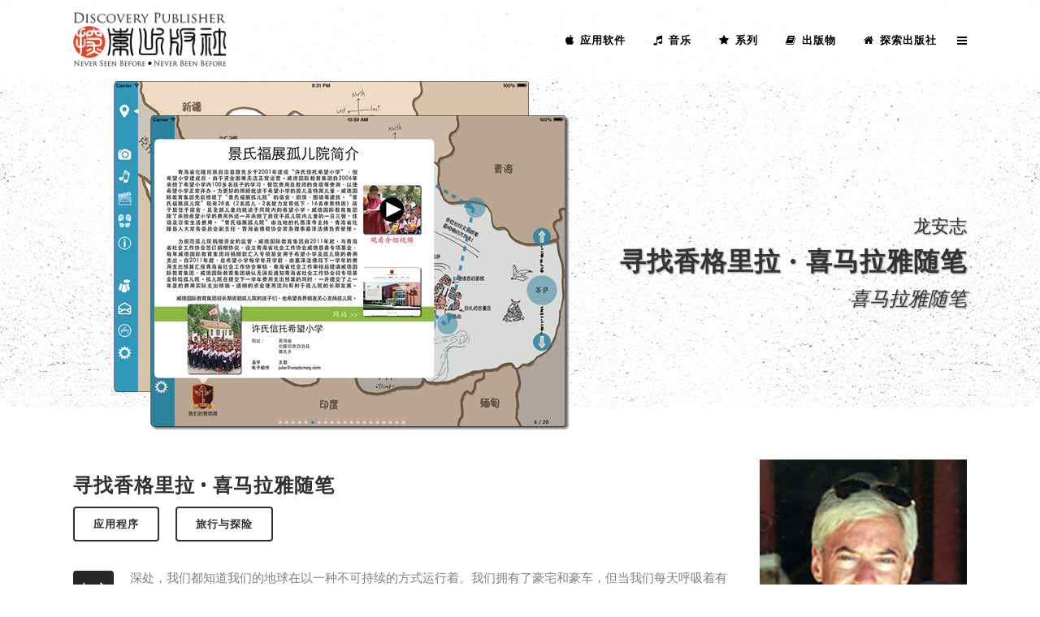

--- FILE ---
content_type: text/html; charset=UTF-8
request_url: https://www.discoverypublisher.com/cn/apps/long-anzhi-xunzhao-xiangelila/
body_size: 23882
content:
<!DOCTYPE html>
<html lang="zh-Hans">
<head>
	<meta charset="UTF-8" />
	
				<meta name="viewport" content="width=device-width,initial-scale=1,user-scalable=no">
		
                            <meta name="description" content="探索出版社是一家多媒体出版商，其使命是激发和支持个人转变以及精神成长和觉醒。 ">
            
                            <meta name="keywords" content="探索出版社, 出版, 媒体, 书籍, 平装书, 电子书, kindle, ibooks, 移动应用, google play, 店面, 传记, 旅游, 精神, 历史, 小说, 个人转变, 精神成长, 觉醒, 作者, 精神导师, 思想家, 治疗师, 愿景家, 艺术家">
            
	<link rel="profile" href="http://gmpg.org/xfn/11" />
	<link rel="pingback" href="https://www.discoverypublisher.com/cn/xmlrpc.php" />

	<title>寻找香格里拉 • 喜马拉雅随笔 | 龙安志 | 探索出版社 | Discovery Publisher Hong Kong • China</title>
	<script type="text/javascript">function theChampLoadEvent(e){var t=window.onload;if(typeof window.onload!="function"){window.onload=e}else{window.onload=function(){t();e()}}}</script>
		<script type="text/javascript">var theChampDefaultLang = 'en_US', theChampCloseIconPath = 'https://www.discoverypublisher.com/cn/wp-content/plugins/super-socializer/images/close.png';</script>
		<script>var theChampSiteUrl = 'https://www.discoverypublisher.com/cn', theChampVerified = 0, theChampEmailPopup = 0, heateorSsMoreSharePopupSearchText = 'Search';</script>
			<script> var theChampSharingAjaxUrl = 'https://www.discoverypublisher.com/cn/wp-admin/admin-ajax.php', heateorSsFbMessengerAPI = 'https://www.facebook.com/dialog/send?app_id=595489497242932&display=popup&link=%encoded_post_url%&redirect_uri=%encoded_post_url%',heateorSsWhatsappShareAPI = 'web', heateorSsUrlCountFetched = [], heateorSsSharesText = 'Shares', heateorSsShareText = 'Share', theChampPluginIconPath = 'https://www.discoverypublisher.com/cn/wp-content/plugins/super-socializer/images/logo.png', theChampSaveSharesLocally = 0, theChampHorizontalSharingCountEnable = 0, theChampVerticalSharingCountEnable = 0, theChampSharingOffset = -10, theChampCounterOffset = -10, theChampMobileStickySharingEnabled = 0, heateorSsCopyLinkMessage = "Link copied.";
		var heateorSsHorSharingShortUrl = "https://www.discoverypublisher.com/cn/apps/long-anzhi-xunzhao-xiangelila/";		</script>
			<style type="text/css">
						.the_champ_button_instagram span.the_champ_svg,a.the_champ_instagram span.the_champ_svg{background:radial-gradient(circle at 30% 107%,#fdf497 0,#fdf497 5%,#fd5949 45%,#d6249f 60%,#285aeb 90%)}
					.the_champ_horizontal_sharing .the_champ_svg,.heateor_ss_standard_follow_icons_container .the_champ_svg{
					color: #fff;
				border-width: 0px;
		border-style: solid;
		border-color: transparent;
	}
		.the_champ_horizontal_sharing .theChampTCBackground{
		color:#666;
	}
		.the_champ_horizontal_sharing span.the_champ_svg:hover,.heateor_ss_standard_follow_icons_container span.the_champ_svg:hover{
				border-color: transparent;
	}
		.the_champ_vertical_sharing span.the_champ_svg,.heateor_ss_floating_follow_icons_container span.the_champ_svg{
					color: #fff;
				border-width: 0px;
		border-style: solid;
		border-color: transparent;
	}
		.the_champ_vertical_sharing .theChampTCBackground{
		color:#666;
	}
		.the_champ_vertical_sharing span.the_champ_svg:hover,.heateor_ss_floating_follow_icons_container span.the_champ_svg:hover{
						border-color: transparent;
		}
	div.the_champ_sharing_title{text-align:center}div.the_champ_sharing_ul{width:100%;text-align:center;}div.the_champ_horizontal_sharing div.the_champ_sharing_ul a{float:none;display:inline-block;}</style>
	<meta name='robots' content='max-image-preview:large' />

<!-- This site is optimized with the Yoast SEO Premium plugin v5.4 - https://yoast.com/wordpress/plugins/seo/ -->
<meta name="description" content="喜马拉雅整体价值观源自佛教哲学，融合了民族传统，音乐，舞蹈，艺术，生活作为自然的一部分，而不是分离在外的。这些人以他们自己独特的思维方式和行为方式从丰富的自然资源中借鉴，每个单独的故事都在强调个人利益与更大的社会利益的协调统一，强调帮助那些比我们不幸的人们的重要性。[龙安志]"/>
<link rel="canonical" href="https://www.discoverypublisher.com/cn/apps/long-anzhi-xunzhao-xiangelila/" />
<script type='application/ld+json'>{"@context":"http:\/\/schema.org","@type":"WebSite","@id":"#website","url":"https:\/\/www.discoverypublisher.com\/cn\/","name":"\u63a2\u7d22\u51fa\u7248\u793e | Discovery Publisher China","potentialAction":{"@type":"SearchAction","target":"https:\/\/www.discoverypublisher.com\/cn\/?s={search_term_string}","query-input":"required name=search_term_string"}}</script>
<script type='application/ld+json'>{"@context":"http:\/\/schema.org","@type":"Organization","url":"https:\/\/www.discoverypublisher.com\/cn\/apps\/long-anzhi-xunzhao-xiangelila\/","sameAs":[],"@id":"#organization","name":"\u63a2\u7d22\u51fa\u7248\u793e","logo":"https:\/\/www.discoverypublisher.com\/cn\/wp-content\/uploads\/2018\/03\/cropped-dp-favicon.png"}</script>
<!-- / Yoast SEO Premium plugin. -->

<link rel='dns-prefetch' href='//connect.soundcloud.com' />
<link rel='dns-prefetch' href='//fonts.googleapis.com' />
<link rel='dns-prefetch' href='//s.w.org' />
<script type="text/javascript">
window._wpemojiSettings = {"baseUrl":"https:\/\/s.w.org\/images\/core\/emoji\/13.1.0\/72x72\/","ext":".png","svgUrl":"https:\/\/s.w.org\/images\/core\/emoji\/13.1.0\/svg\/","svgExt":".svg","source":{"concatemoji":"https:\/\/www.discoverypublisher.com\/cn\/wp-includes\/js\/wp-emoji-release.min.js"}};
/*! This file is auto-generated */
!function(e,a,t){var n,r,o,i=a.createElement("canvas"),p=i.getContext&&i.getContext("2d");function s(e,t){var a=String.fromCharCode;p.clearRect(0,0,i.width,i.height),p.fillText(a.apply(this,e),0,0);e=i.toDataURL();return p.clearRect(0,0,i.width,i.height),p.fillText(a.apply(this,t),0,0),e===i.toDataURL()}function c(e){var t=a.createElement("script");t.src=e,t.defer=t.type="text/javascript",a.getElementsByTagName("head")[0].appendChild(t)}for(o=Array("flag","emoji"),t.supports={everything:!0,everythingExceptFlag:!0},r=0;r<o.length;r++)t.supports[o[r]]=function(e){if(!p||!p.fillText)return!1;switch(p.textBaseline="top",p.font="600 32px Arial",e){case"flag":return s([127987,65039,8205,9895,65039],[127987,65039,8203,9895,65039])?!1:!s([55356,56826,55356,56819],[55356,56826,8203,55356,56819])&&!s([55356,57332,56128,56423,56128,56418,56128,56421,56128,56430,56128,56423,56128,56447],[55356,57332,8203,56128,56423,8203,56128,56418,8203,56128,56421,8203,56128,56430,8203,56128,56423,8203,56128,56447]);case"emoji":return!s([10084,65039,8205,55357,56613],[10084,65039,8203,55357,56613])}return!1}(o[r]),t.supports.everything=t.supports.everything&&t.supports[o[r]],"flag"!==o[r]&&(t.supports.everythingExceptFlag=t.supports.everythingExceptFlag&&t.supports[o[r]]);t.supports.everythingExceptFlag=t.supports.everythingExceptFlag&&!t.supports.flag,t.DOMReady=!1,t.readyCallback=function(){t.DOMReady=!0},t.supports.everything||(n=function(){t.readyCallback()},a.addEventListener?(a.addEventListener("DOMContentLoaded",n,!1),e.addEventListener("load",n,!1)):(e.attachEvent("onload",n),a.attachEvent("onreadystatechange",function(){"complete"===a.readyState&&t.readyCallback()})),(n=t.source||{}).concatemoji?c(n.concatemoji):n.wpemoji&&n.twemoji&&(c(n.twemoji),c(n.wpemoji)))}(window,document,window._wpemojiSettings);
</script>
<style type="text/css">
img.wp-smiley,
img.emoji {
	display: inline !important;
	border: none !important;
	box-shadow: none !important;
	height: 1em !important;
	width: 1em !important;
	margin: 0 0.07em !important;
	vertical-align: -0.1em !important;
	background: none !important;
	padding: 0 !important;
}
</style>
	<link rel='stylesheet' id='layerslider-css'  href='https://www.discoverypublisher.com/cn/wp-content/plugins/LayerSlider/assets/static/layerslider/css/layerslider.css' type='text/css' media='all' />
<link rel='stylesheet' id='ls-google-fonts-css'  href='https://fonts.googleapis.com/css?family=Lato:100,300,regular,700,900%7COpen+Sans:300%7CIndie+Flower:regular%7COswald:300,regular,700%7CMontserrat:regular,700,900,100,200,300,500,600,800&#038;subset=latin%2Clatin-ext' type='text/css' media='all' />
<link rel='stylesheet' id='wp-block-library-css'  href='https://www.discoverypublisher.com/cn/wp-includes/css/dist/block-library/style.min.css' type='text/css' media='all' />
<style id='global-styles-inline-css' type='text/css'>
body{--wp--preset--color--black: #000000;--wp--preset--color--cyan-bluish-gray: #abb8c3;--wp--preset--color--white: #ffffff;--wp--preset--color--pale-pink: #f78da7;--wp--preset--color--vivid-red: #cf2e2e;--wp--preset--color--luminous-vivid-orange: #ff6900;--wp--preset--color--luminous-vivid-amber: #fcb900;--wp--preset--color--light-green-cyan: #7bdcb5;--wp--preset--color--vivid-green-cyan: #00d084;--wp--preset--color--pale-cyan-blue: #8ed1fc;--wp--preset--color--vivid-cyan-blue: #0693e3;--wp--preset--color--vivid-purple: #9b51e0;--wp--preset--gradient--vivid-cyan-blue-to-vivid-purple: linear-gradient(135deg,rgba(6,147,227,1) 0%,rgb(155,81,224) 100%);--wp--preset--gradient--light-green-cyan-to-vivid-green-cyan: linear-gradient(135deg,rgb(122,220,180) 0%,rgb(0,208,130) 100%);--wp--preset--gradient--luminous-vivid-amber-to-luminous-vivid-orange: linear-gradient(135deg,rgba(252,185,0,1) 0%,rgba(255,105,0,1) 100%);--wp--preset--gradient--luminous-vivid-orange-to-vivid-red: linear-gradient(135deg,rgba(255,105,0,1) 0%,rgb(207,46,46) 100%);--wp--preset--gradient--very-light-gray-to-cyan-bluish-gray: linear-gradient(135deg,rgb(238,238,238) 0%,rgb(169,184,195) 100%);--wp--preset--gradient--cool-to-warm-spectrum: linear-gradient(135deg,rgb(74,234,220) 0%,rgb(151,120,209) 20%,rgb(207,42,186) 40%,rgb(238,44,130) 60%,rgb(251,105,98) 80%,rgb(254,248,76) 100%);--wp--preset--gradient--blush-light-purple: linear-gradient(135deg,rgb(255,206,236) 0%,rgb(152,150,240) 100%);--wp--preset--gradient--blush-bordeaux: linear-gradient(135deg,rgb(254,205,165) 0%,rgb(254,45,45) 50%,rgb(107,0,62) 100%);--wp--preset--gradient--luminous-dusk: linear-gradient(135deg,rgb(255,203,112) 0%,rgb(199,81,192) 50%,rgb(65,88,208) 100%);--wp--preset--gradient--pale-ocean: linear-gradient(135deg,rgb(255,245,203) 0%,rgb(182,227,212) 50%,rgb(51,167,181) 100%);--wp--preset--gradient--electric-grass: linear-gradient(135deg,rgb(202,248,128) 0%,rgb(113,206,126) 100%);--wp--preset--gradient--midnight: linear-gradient(135deg,rgb(2,3,129) 0%,rgb(40,116,252) 100%);--wp--preset--duotone--dark-grayscale: url('#wp-duotone-dark-grayscale');--wp--preset--duotone--grayscale: url('#wp-duotone-grayscale');--wp--preset--duotone--purple-yellow: url('#wp-duotone-purple-yellow');--wp--preset--duotone--blue-red: url('#wp-duotone-blue-red');--wp--preset--duotone--midnight: url('#wp-duotone-midnight');--wp--preset--duotone--magenta-yellow: url('#wp-duotone-magenta-yellow');--wp--preset--duotone--purple-green: url('#wp-duotone-purple-green');--wp--preset--duotone--blue-orange: url('#wp-duotone-blue-orange');--wp--preset--font-size--small: 13px;--wp--preset--font-size--medium: 20px;--wp--preset--font-size--large: 36px;--wp--preset--font-size--x-large: 42px;}.has-black-color{color: var(--wp--preset--color--black) !important;}.has-cyan-bluish-gray-color{color: var(--wp--preset--color--cyan-bluish-gray) !important;}.has-white-color{color: var(--wp--preset--color--white) !important;}.has-pale-pink-color{color: var(--wp--preset--color--pale-pink) !important;}.has-vivid-red-color{color: var(--wp--preset--color--vivid-red) !important;}.has-luminous-vivid-orange-color{color: var(--wp--preset--color--luminous-vivid-orange) !important;}.has-luminous-vivid-amber-color{color: var(--wp--preset--color--luminous-vivid-amber) !important;}.has-light-green-cyan-color{color: var(--wp--preset--color--light-green-cyan) !important;}.has-vivid-green-cyan-color{color: var(--wp--preset--color--vivid-green-cyan) !important;}.has-pale-cyan-blue-color{color: var(--wp--preset--color--pale-cyan-blue) !important;}.has-vivid-cyan-blue-color{color: var(--wp--preset--color--vivid-cyan-blue) !important;}.has-vivid-purple-color{color: var(--wp--preset--color--vivid-purple) !important;}.has-black-background-color{background-color: var(--wp--preset--color--black) !important;}.has-cyan-bluish-gray-background-color{background-color: var(--wp--preset--color--cyan-bluish-gray) !important;}.has-white-background-color{background-color: var(--wp--preset--color--white) !important;}.has-pale-pink-background-color{background-color: var(--wp--preset--color--pale-pink) !important;}.has-vivid-red-background-color{background-color: var(--wp--preset--color--vivid-red) !important;}.has-luminous-vivid-orange-background-color{background-color: var(--wp--preset--color--luminous-vivid-orange) !important;}.has-luminous-vivid-amber-background-color{background-color: var(--wp--preset--color--luminous-vivid-amber) !important;}.has-light-green-cyan-background-color{background-color: var(--wp--preset--color--light-green-cyan) !important;}.has-vivid-green-cyan-background-color{background-color: var(--wp--preset--color--vivid-green-cyan) !important;}.has-pale-cyan-blue-background-color{background-color: var(--wp--preset--color--pale-cyan-blue) !important;}.has-vivid-cyan-blue-background-color{background-color: var(--wp--preset--color--vivid-cyan-blue) !important;}.has-vivid-purple-background-color{background-color: var(--wp--preset--color--vivid-purple) !important;}.has-black-border-color{border-color: var(--wp--preset--color--black) !important;}.has-cyan-bluish-gray-border-color{border-color: var(--wp--preset--color--cyan-bluish-gray) !important;}.has-white-border-color{border-color: var(--wp--preset--color--white) !important;}.has-pale-pink-border-color{border-color: var(--wp--preset--color--pale-pink) !important;}.has-vivid-red-border-color{border-color: var(--wp--preset--color--vivid-red) !important;}.has-luminous-vivid-orange-border-color{border-color: var(--wp--preset--color--luminous-vivid-orange) !important;}.has-luminous-vivid-amber-border-color{border-color: var(--wp--preset--color--luminous-vivid-amber) !important;}.has-light-green-cyan-border-color{border-color: var(--wp--preset--color--light-green-cyan) !important;}.has-vivid-green-cyan-border-color{border-color: var(--wp--preset--color--vivid-green-cyan) !important;}.has-pale-cyan-blue-border-color{border-color: var(--wp--preset--color--pale-cyan-blue) !important;}.has-vivid-cyan-blue-border-color{border-color: var(--wp--preset--color--vivid-cyan-blue) !important;}.has-vivid-purple-border-color{border-color: var(--wp--preset--color--vivid-purple) !important;}.has-vivid-cyan-blue-to-vivid-purple-gradient-background{background: var(--wp--preset--gradient--vivid-cyan-blue-to-vivid-purple) !important;}.has-light-green-cyan-to-vivid-green-cyan-gradient-background{background: var(--wp--preset--gradient--light-green-cyan-to-vivid-green-cyan) !important;}.has-luminous-vivid-amber-to-luminous-vivid-orange-gradient-background{background: var(--wp--preset--gradient--luminous-vivid-amber-to-luminous-vivid-orange) !important;}.has-luminous-vivid-orange-to-vivid-red-gradient-background{background: var(--wp--preset--gradient--luminous-vivid-orange-to-vivid-red) !important;}.has-very-light-gray-to-cyan-bluish-gray-gradient-background{background: var(--wp--preset--gradient--very-light-gray-to-cyan-bluish-gray) !important;}.has-cool-to-warm-spectrum-gradient-background{background: var(--wp--preset--gradient--cool-to-warm-spectrum) !important;}.has-blush-light-purple-gradient-background{background: var(--wp--preset--gradient--blush-light-purple) !important;}.has-blush-bordeaux-gradient-background{background: var(--wp--preset--gradient--blush-bordeaux) !important;}.has-luminous-dusk-gradient-background{background: var(--wp--preset--gradient--luminous-dusk) !important;}.has-pale-ocean-gradient-background{background: var(--wp--preset--gradient--pale-ocean) !important;}.has-electric-grass-gradient-background{background: var(--wp--preset--gradient--electric-grass) !important;}.has-midnight-gradient-background{background: var(--wp--preset--gradient--midnight) !important;}.has-small-font-size{font-size: var(--wp--preset--font-size--small) !important;}.has-medium-font-size{font-size: var(--wp--preset--font-size--medium) !important;}.has-large-font-size{font-size: var(--wp--preset--font-size--large) !important;}.has-x-large-font-size{font-size: var(--wp--preset--font-size--x-large) !important;}
</style>
<link rel='stylesheet' id='fullwidth-audio-player-tracks-css'  href='https://www.discoverypublisher.com/cn/wp-content/plugins/fullwidth-audio-player/css/fullwidthAudioPlayer-tracks.css' type='text/css' media='all' />
<link rel='stylesheet' id='fullwidth-audio-player-css'  href='https://www.discoverypublisher.com/cn/wp-content/plugins/fullwidth-audio-player/css/jquery.fullwidthAudioPlayer.min.css' type='text/css' media='all' />
<link rel='stylesheet' id='font-awesome-css'  href='https://www.discoverypublisher.com/cn/wp-content/plugins/post-carousel/public/assets/css/font-awesome.min.css' type='text/css' media='all' />
<link rel='stylesheet' id='pcp_swiper-css'  href='https://www.discoverypublisher.com/cn/wp-content/plugins/post-carousel/public/assets/css/swiper-bundle.min.css' type='text/css' media='all' />
<link rel='stylesheet' id='pcp-style-css'  href='https://www.discoverypublisher.com/cn/wp-content/plugins/post-carousel/public/assets/css/style.min.css' type='text/css' media='all' />
<style id='pcp-style-inline-css' type='text/css'>
#pcp_wrapper-27717 .sp-pcp-row{ margin-right: -5px;margin-left: -5px;}#pcp_wrapper-27717 .sp-pcp-row [class*='sp-pcp-col-']{padding-right: 5px;padding-left: 5px;padding-bottom: 10px;}#pcp_wrapper-27717 .dots .swiper-pagination-bullet{ background: #cccccc; } #pcp_wrapper-27717 .dots .swiper-pagination-bullet-active { background: #e1624b; }#pcp_wrapper-27717 .pcp-button-prev,
#pcp_wrapper-27717 .pcp-button-next{ background-image: none; background-size: auto; background-color: #fff; height: 33px; width: 33px; margin-top: 8px; border: 1px solid #aaa; text-align: center; line-height: 30px; -webkit-transition: 0.3s; }#pcp_wrapper-27717 .pcp-button-prev:hover, #pcp_wrapper-27717 .pcp-button-next:hover{ background-color: #e1624b; border-color: #e1624b; } #pcp_wrapper-27717 .pcp-button-prev .fa, #pcp_wrapper-27717 .pcp-button-next .fa { color: #aaa; } #pcp_wrapper-27717 .pcp-button-prev:hover .fa, #pcp_wrapper-27717 .pcp-button-next:hover .fa { color: #fff; } #pcp_wrapper-27717.pcp-carousel-wrapper .sp-pcp-post{ margin-top: 0; }#pcp_wrapper-27717 .sp-pcp-post {padding: 0 0 0 0;}#pcp_wrapper-27717 .sp-pcp-post {border: 0px solid #e2e2e2;}#pcp_wrapper-27717 .sp-pcp-post {border-radius: 0px;}#pcp_wrapper-27717 .sp-pcp-post{background-color: transparent;}.pcp-wrapper-27717 .sp-pcp-post-meta li,.pcp-wrapper-27717 .sp-pcp-post-meta ul,.pcp-wrapper-27717 .sp-pcp-post-meta li a{color: #888;}.pcp-wrapper-27717 .sp-pcp-post-meta li a:hover{color: #e1624b;}#pcp_wrapper-27717 .pcp-post-pagination .page-numbers.current, #pcp_wrapper-27717 .pcp-post-pagination a.active , #pcp_wrapper-27717 .pcp-post-pagination a:hover{ color: #ffffff; background: #e1624b; border-color: #e1624b; }#pcp_wrapper-27717 .pcp-post-pagination .page-numbers, .pcp-post-pagination a{ background: #ffffff; color:#5e5e5e; border-color: #bbbbbb; }#pcp_wrapper-27716 .sp-pcp-row{ margin-right: -5px;margin-left: -5px;}#pcp_wrapper-27716 .sp-pcp-row [class*='sp-pcp-col-']{padding-right: 5px;padding-left: 5px;padding-bottom: 10px;}#pcp_wrapper-27716 .sp-pcp-post {padding: 0 0 0 0;}#pcp_wrapper-27716 .sp-pcp-post {border: 0px solid #e2e2e2;}#pcp_wrapper-27716 .sp-pcp-post {border-radius: 0px;}#pcp_wrapper-27716 .sp-pcp-post{background-color: transparent;}.pcp-wrapper-27716 .sp-pcp-post-meta li,.pcp-wrapper-27716 .sp-pcp-post-meta ul,.pcp-wrapper-27716 .sp-pcp-post-meta li a{color: #888;}.pcp-wrapper-27716 .sp-pcp-post-meta li a:hover{color: #e1624b;}
</style>
<link rel='stylesheet' id='ivory-search-styles-css'  href='https://www.discoverypublisher.com/cn/wp-content/plugins/add-search-to-menu-premium/public/css/ivory-search.min.css' type='text/css' media='all' />
<link rel='stylesheet' id='mediaelement-css'  href='https://www.discoverypublisher.com/cn/wp-includes/js/mediaelement/mediaelementplayer-legacy.min.css' type='text/css' media='all' />
<link rel='stylesheet' id='wp-mediaelement-css'  href='https://www.discoverypublisher.com/cn/wp-includes/js/mediaelement/wp-mediaelement.min.css' type='text/css' media='all' />
<link rel='stylesheet' id='bridge-default-style-css'  href='https://www.discoverypublisher.com/cn/wp-content/themes/bridge/style.css' type='text/css' media='all' />
<link rel='stylesheet' id='bridge-qode-font_awesome-css'  href='https://www.discoverypublisher.com/cn/wp-content/themes/bridge/css/font-awesome/css/font-awesome.min.css' type='text/css' media='all' />
<link rel='stylesheet' id='bridge-qode-font_elegant-css'  href='https://www.discoverypublisher.com/cn/wp-content/themes/bridge/css/elegant-icons/style.min.css' type='text/css' media='all' />
<link rel='stylesheet' id='bridge-qode-linea_icons-css'  href='https://www.discoverypublisher.com/cn/wp-content/themes/bridge/css/linea-icons/style.css' type='text/css' media='all' />
<link rel='stylesheet' id='bridge-qode-dripicons-css'  href='https://www.discoverypublisher.com/cn/wp-content/themes/bridge/css/dripicons/dripicons.css' type='text/css' media='all' />
<link rel='stylesheet' id='bridge-stylesheet-css'  href='https://www.discoverypublisher.com/cn/wp-content/themes/bridge/css/stylesheet.min.css' type='text/css' media='all' />
<style id='bridge-stylesheet-inline-css' type='text/css'>
   .postid-27865.disabled_footer_top .footer_top_holder, .postid-27865.disabled_footer_bottom .footer_bottom_holder { display: none;}


</style>
<link rel='stylesheet' id='bridge-print-css'  href='https://www.discoverypublisher.com/cn/wp-content/themes/bridge/css/print.css' type='text/css' media='all' />
<link rel='stylesheet' id='bridge-style-dynamic-css'  href='https://www.discoverypublisher.com/cn/wp-content/themes/bridge/css/style_dynamic.css' type='text/css' media='all' />
<link rel='stylesheet' id='bridge-responsive-css'  href='https://www.discoverypublisher.com/cn/wp-content/themes/bridge/css/responsive.min.css' type='text/css' media='all' />
<link rel='stylesheet' id='bridge-style-dynamic-responsive-css'  href='https://www.discoverypublisher.com/cn/wp-content/themes/bridge/css/style_dynamic_responsive.css' type='text/css' media='all' />
<link rel='stylesheet' id='js_composer_front-css'  href='https://www.discoverypublisher.com/cn/wp-content/plugins/js_composer/assets/css/js_composer.min.css' type='text/css' media='all' />
<link rel='stylesheet' id='bridge-style-handle-google-fonts-css'  href='https://fonts.googleapis.com/css?family=Raleway%3A100%2C200%2C300%2C400%2C500%2C600%2C700%2C800%2C900%2C300italic%2C400italic%2C700italic%7CRoboto+Slab%3A100%2C200%2C300%2C400%2C500%2C600%2C700%2C800%2C900%2C300italic%2C400italic%2C700italic%7CRaleway%3A100%2C200%2C300%2C400%2C500%2C600%2C700%2C800%2C900%2C300italic%2C400italic%2C700italic&#038;subset=latin%2Clatin-ext' type='text/css' media='all' />
<link rel='stylesheet' id='dflip-icons-style-css'  href='https://www.discoverypublisher.com/cn/wp-content/plugins/dflip/assets/css/themify-icons.min.css' type='text/css' media='all' />
<link rel='stylesheet' id='dflip-style-css'  href='https://www.discoverypublisher.com/cn/wp-content/plugins/dflip/assets/css/dflip.min.css' type='text/css' media='all' />
<link rel='stylesheet' id='aio-icon-manager-css'  href='https://www.discoverypublisher.com/cn/wp-content/plugins/VC_Modal_Popup/css/icon-manager.css' type='text/css' media='all' />
<link rel='stylesheet' id='bsf-Defaults-css'  href='https://www.discoverypublisher.com/cn/wp-content/uploads/smile_fonts/Defaults/Defaults.css' type='text/css' media='all' />
<link rel='stylesheet' id='the_champ_frontend_css-css'  href='https://www.discoverypublisher.com/cn/wp-content/plugins/super-socializer/css/front.css' type='text/css' media='all' />
<link rel='stylesheet' id='bridge-childstyle-css'  href='https://www.discoverypublisher.com/cn/wp-content/themes/bridge-child/style.css' type='text/css' media='all' />
<script type='text/javascript' src='https://www.discoverypublisher.com/cn/wp-includes/js/jquery/jquery.min.js' id='jquery-core-js'></script>
<script type='text/javascript' src='https://www.discoverypublisher.com/cn/wp-includes/js/jquery/jquery-migrate.min.js' id='jquery-migrate-js'></script>
<script type='text/javascript' id='layerslider-utils-js-extra'>
/* <![CDATA[ */
var LS_Meta = {"v":"6.11.9","fixGSAP":"1"};
/* ]]> */
</script>
<script type='text/javascript' src='https://www.discoverypublisher.com/cn/wp-content/plugins/LayerSlider/assets/static/layerslider/js/layerslider.utils.js' id='layerslider-utils-js'></script>
<script type='text/javascript' src='https://www.discoverypublisher.com/cn/wp-content/plugins/LayerSlider/assets/static/layerslider/js/layerslider.kreaturamedia.jquery.js' id='layerslider-js'></script>
<script type='text/javascript' src='https://www.discoverypublisher.com/cn/wp-content/plugins/LayerSlider/assets/static/layerslider/js/layerslider.transitions.js' id='layerslider-transitions-js'></script>
<script type='text/javascript' src='//connect.soundcloud.com/sdk/sdk-3.1.2.js' id='soundcloud-sdk-js'></script>
<script type='text/javascript' src='https://www.discoverypublisher.com/cn/wp-includes/js/jquery/ui/core.min.js' id='jquery-ui-core-js'></script>
<script type='text/javascript' src='https://www.discoverypublisher.com/cn/wp-includes/js/jquery/ui/mouse.min.js' id='jquery-ui-mouse-js'></script>
<script type='text/javascript' src='https://www.discoverypublisher.com/cn/wp-includes/js/jquery/ui/draggable.min.js' id='jquery-ui-draggable-js'></script>
<script type='text/javascript' src='https://www.discoverypublisher.com/cn/wp-includes/js/jquery/ui/sortable.min.js' id='jquery-ui-sortable-js'></script>
<script type='text/javascript' src='https://www.discoverypublisher.com/cn/wp-content/plugins/fullwidth-audio-player/js/jquery.fullwidthAudioPlayer.min.js' id='fullwidth-audio-player-js'></script>
<meta name="generator" content="Powered by LayerSlider 6.11.9 - Multi-Purpose, Responsive, Parallax, Mobile-Friendly Slider Plugin for WordPress." />
<!-- LayerSlider updates and docs at: https://layerslider.kreaturamedia.com -->
<link rel="https://api.w.org/" href="https://www.discoverypublisher.com/cn/wp-json/" /><link rel="alternate" type="application/json" href="https://www.discoverypublisher.com/cn/wp-json/wp/v2/posts/27865" /><link rel="EditURI" type="application/rsd+xml" title="RSD" href="https://www.discoverypublisher.com/cn/xmlrpc.php?rsd" />
<link rel="wlwmanifest" type="application/wlwmanifest+xml" href="https://www.discoverypublisher.com/cn/wp-includes/wlwmanifest.xml" /> 
<meta name="generator" content="WordPress 5.9.2" />
<link rel='shortlink' href='https://www.discoverypublisher.com/cn/?p=27865' />
<link rel="alternate" type="application/json+oembed" href="https://www.discoverypublisher.com/cn/wp-json/oembed/1.0/embed?url=https%3A%2F%2Fwww.discoverypublisher.com%2Fcn%2Fapps%2Flong-anzhi-xunzhao-xiangelila%2F" />
<link rel="alternate" type="text/xml+oembed" href="https://www.discoverypublisher.com/cn/wp-json/oembed/1.0/embed?url=https%3A%2F%2Fwww.discoverypublisher.com%2Fcn%2Fapps%2Flong-anzhi-xunzhao-xiangelila%2F&#038;format=xml" />
<!-- Analytics by WP Statistics v13.2.7 - https://wp-statistics.com/ -->
<script>var WP_Statistics_http = new XMLHttpRequest();WP_Statistics_http.open('GET', 'https://www.discoverypublisher.com/cn/wp-json/wp-statistics/v2/hit?_=1768787216&_wpnonce=78e392c7f2&wp_statistics_hit_rest=yes&referred=https%3A%2F%2Fwww.discoverypublisher.com%2Fcn&exclusion_match=yes&exclusion_reason=CrawlerDetect&track_all=1&current_page_type=post&current_page_id=27865&search_query&page_uri=/apps/long-anzhi-xunzhao-xiangelila/', true);WP_Statistics_http.setRequestHeader("Content-Type", "application/json;charset=UTF-8");WP_Statistics_http.send(null);</script>
<script data-cfasync="false"> var dFlipLocation = "https://www.discoverypublisher.com/cn/wp-content/plugins/dflip/assets/"; var dFlipWPGlobal = {"text":{"toggleSound":"\u6253\u5f00\/\u5173\u95ed\u58f0\u97f3","toggleThumbnails":"\u5f00\u5173\u7f29\u7565\u56fe","toggleOutline":"\u5207\u6362\u5927\u7eb2\/\u4e66\u7b7e","previousPage":"\u4e0a\u4e00\u9875","nextPage":"\u4e0b\u4e00\u9875","toggleFullscreen":"\u5207\u6362\u5168\u5c4f","zoomIn":"\u653e\u5927","zoomOut":"\u7f29\u5c0f","toggleHelp":"\u5e2e\u52a9","singlePageMode":"\u5355\u9875\u6a21\u5f0f","doublePageMode":"\u53cc\u9875\u6a21\u5f0f","downloadPDFFile":"\u4e0b\u8f7dPDF\u6587\u4ef6","gotoFirstPage":"\u8f6c\u5230\u7b2c\u4e00\u9875","gotoLastPage":"\u8f6c\u5230\u6700\u540e\u4e00\u9875","share":"\u5206\u4eab","mailSubject":"\u6211\u60f3\u8ba9\u4f60\u770b\u770b\u8fd9\u672c\u4e66","mailBody":"\u770b\u770b\u8fd9\u672c\u4e66 {{url}}","loading":"\u4e0b\u8f7d\u4e2d"},"moreControls":"pageMode,startPage,endPage,sound","hideControls":"outline,thumbnail,zoomIn,zoomOut","scrollWheel":"false","backgroundColor":"#777","backgroundImage":"","height":"auto","paddingLeft":"0","paddingRight":"0","controlsPosition":"top","duration":"800","soundEnable":"true","enableDownload":"true","enableAnalytics":"false","webgl":"true","hard":"cover","maxTextureSize":"1600","rangeChunkSize":"262144","disableRange":false,"zoomRatio":"1.5","stiffness":"500","pageMode":"0","singlePageMode":"0","pageSize":"0","autoPlay":"false","autoPlayDuration":"5000","autoPlayStart":"false","linkTarget":"2","sharePrefix":"dflip-","pdfVersion":"default"};</script><meta name="generator" content="Powered by WPBakery Page Builder - drag and drop page builder for WordPress."/>
<style type="text/css">.broken_link, a.broken_link {
	text-decoration: line-through;
}</style><style type="text/css">.removed_link, a.removed_link {
	text-decoration: line-through;
}</style><link rel="icon" href="https://www.discoverypublisher.com/cn/wp-content/uploads/2018/03/cropped-dp-favicon-32x32.png" sizes="32x32" />
<link rel="icon" href="https://www.discoverypublisher.com/cn/wp-content/uploads/2018/03/cropped-dp-favicon-192x192.png" sizes="192x192" />
<link rel="apple-touch-icon" href="https://www.discoverypublisher.com/cn/wp-content/uploads/2018/03/cropped-dp-favicon-180x180.png" />
<meta name="msapplication-TileImage" content="https://www.discoverypublisher.com/cn/wp-content/uploads/2018/03/cropped-dp-favicon-270x270.png" />
<noscript><style> .wpb_animate_when_almost_visible { opacity: 1; }</style></noscript></head>

<body class="post-template-default single single-post postid-27865 single-format-standard bridge-core-1.0.5 bridge  qode-page-loading-effect-enabled  vertical_menu_transparency vertical_menu_transparency_on side_area_uncovered_from_content qode-content-sidebar-responsive qode-child-theme-ver-1.0.0 qode-theme-ver-18.1 qode-theme-bridge qode_header_in_grid wpb-js-composer js-comp-ver-6.7.0 vc_responsive" itemscope itemtype="http://schema.org/WebPage">


<svg xmlns="http://www.w3.org/2000/svg" viewBox="0 0 0 0" width="0" height="0" focusable="false" role="none" style="visibility: hidden; position: absolute; left: -9999px; overflow: hidden;" ><defs><filter id="wp-duotone-dark-grayscale"><feColorMatrix color-interpolation-filters="sRGB" type="matrix" values=" .299 .587 .114 0 0 .299 .587 .114 0 0 .299 .587 .114 0 0 .299 .587 .114 0 0 " /><feComponentTransfer color-interpolation-filters="sRGB" ><feFuncR type="table" tableValues="0 0.49803921568627" /><feFuncG type="table" tableValues="0 0.49803921568627" /><feFuncB type="table" tableValues="0 0.49803921568627" /><feFuncA type="table" tableValues="1 1" /></feComponentTransfer><feComposite in2="SourceGraphic" operator="in" /></filter></defs></svg><svg xmlns="http://www.w3.org/2000/svg" viewBox="0 0 0 0" width="0" height="0" focusable="false" role="none" style="visibility: hidden; position: absolute; left: -9999px; overflow: hidden;" ><defs><filter id="wp-duotone-grayscale"><feColorMatrix color-interpolation-filters="sRGB" type="matrix" values=" .299 .587 .114 0 0 .299 .587 .114 0 0 .299 .587 .114 0 0 .299 .587 .114 0 0 " /><feComponentTransfer color-interpolation-filters="sRGB" ><feFuncR type="table" tableValues="0 1" /><feFuncG type="table" tableValues="0 1" /><feFuncB type="table" tableValues="0 1" /><feFuncA type="table" tableValues="1 1" /></feComponentTransfer><feComposite in2="SourceGraphic" operator="in" /></filter></defs></svg><svg xmlns="http://www.w3.org/2000/svg" viewBox="0 0 0 0" width="0" height="0" focusable="false" role="none" style="visibility: hidden; position: absolute; left: -9999px; overflow: hidden;" ><defs><filter id="wp-duotone-purple-yellow"><feColorMatrix color-interpolation-filters="sRGB" type="matrix" values=" .299 .587 .114 0 0 .299 .587 .114 0 0 .299 .587 .114 0 0 .299 .587 .114 0 0 " /><feComponentTransfer color-interpolation-filters="sRGB" ><feFuncR type="table" tableValues="0.54901960784314 0.98823529411765" /><feFuncG type="table" tableValues="0 1" /><feFuncB type="table" tableValues="0.71764705882353 0.25490196078431" /><feFuncA type="table" tableValues="1 1" /></feComponentTransfer><feComposite in2="SourceGraphic" operator="in" /></filter></defs></svg><svg xmlns="http://www.w3.org/2000/svg" viewBox="0 0 0 0" width="0" height="0" focusable="false" role="none" style="visibility: hidden; position: absolute; left: -9999px; overflow: hidden;" ><defs><filter id="wp-duotone-blue-red"><feColorMatrix color-interpolation-filters="sRGB" type="matrix" values=" .299 .587 .114 0 0 .299 .587 .114 0 0 .299 .587 .114 0 0 .299 .587 .114 0 0 " /><feComponentTransfer color-interpolation-filters="sRGB" ><feFuncR type="table" tableValues="0 1" /><feFuncG type="table" tableValues="0 0.27843137254902" /><feFuncB type="table" tableValues="0.5921568627451 0.27843137254902" /><feFuncA type="table" tableValues="1 1" /></feComponentTransfer><feComposite in2="SourceGraphic" operator="in" /></filter></defs></svg><svg xmlns="http://www.w3.org/2000/svg" viewBox="0 0 0 0" width="0" height="0" focusable="false" role="none" style="visibility: hidden; position: absolute; left: -9999px; overflow: hidden;" ><defs><filter id="wp-duotone-midnight"><feColorMatrix color-interpolation-filters="sRGB" type="matrix" values=" .299 .587 .114 0 0 .299 .587 .114 0 0 .299 .587 .114 0 0 .299 .587 .114 0 0 " /><feComponentTransfer color-interpolation-filters="sRGB" ><feFuncR type="table" tableValues="0 0" /><feFuncG type="table" tableValues="0 0.64705882352941" /><feFuncB type="table" tableValues="0 1" /><feFuncA type="table" tableValues="1 1" /></feComponentTransfer><feComposite in2="SourceGraphic" operator="in" /></filter></defs></svg><svg xmlns="http://www.w3.org/2000/svg" viewBox="0 0 0 0" width="0" height="0" focusable="false" role="none" style="visibility: hidden; position: absolute; left: -9999px; overflow: hidden;" ><defs><filter id="wp-duotone-magenta-yellow"><feColorMatrix color-interpolation-filters="sRGB" type="matrix" values=" .299 .587 .114 0 0 .299 .587 .114 0 0 .299 .587 .114 0 0 .299 .587 .114 0 0 " /><feComponentTransfer color-interpolation-filters="sRGB" ><feFuncR type="table" tableValues="0.78039215686275 1" /><feFuncG type="table" tableValues="0 0.94901960784314" /><feFuncB type="table" tableValues="0.35294117647059 0.47058823529412" /><feFuncA type="table" tableValues="1 1" /></feComponentTransfer><feComposite in2="SourceGraphic" operator="in" /></filter></defs></svg><svg xmlns="http://www.w3.org/2000/svg" viewBox="0 0 0 0" width="0" height="0" focusable="false" role="none" style="visibility: hidden; position: absolute; left: -9999px; overflow: hidden;" ><defs><filter id="wp-duotone-purple-green"><feColorMatrix color-interpolation-filters="sRGB" type="matrix" values=" .299 .587 .114 0 0 .299 .587 .114 0 0 .299 .587 .114 0 0 .299 .587 .114 0 0 " /><feComponentTransfer color-interpolation-filters="sRGB" ><feFuncR type="table" tableValues="0.65098039215686 0.40392156862745" /><feFuncG type="table" tableValues="0 1" /><feFuncB type="table" tableValues="0.44705882352941 0.4" /><feFuncA type="table" tableValues="1 1" /></feComponentTransfer><feComposite in2="SourceGraphic" operator="in" /></filter></defs></svg><svg xmlns="http://www.w3.org/2000/svg" viewBox="0 0 0 0" width="0" height="0" focusable="false" role="none" style="visibility: hidden; position: absolute; left: -9999px; overflow: hidden;" ><defs><filter id="wp-duotone-blue-orange"><feColorMatrix color-interpolation-filters="sRGB" type="matrix" values=" .299 .587 .114 0 0 .299 .587 .114 0 0 .299 .587 .114 0 0 .299 .587 .114 0 0 " /><feComponentTransfer color-interpolation-filters="sRGB" ><feFuncR type="table" tableValues="0.098039215686275 1" /><feFuncG type="table" tableValues="0 0.66274509803922" /><feFuncB type="table" tableValues="0.84705882352941 0.41960784313725" /><feFuncA type="table" tableValues="1 1" /></feComponentTransfer><feComposite in2="SourceGraphic" operator="in" /></filter></defs></svg>
		<div class="qode-page-loading-effect-holder">
		<div class="ajax_loader"><div class="ajax_loader_1"><div class="five_rotating_circles"><div class="spinner-container container1"><div class="circle1"></div><div class="circle2"></div><div class="circle3"></div><div class="circle4"></div></div><div class="spinner-container container2"><div class="circle1"></div><div class="circle2"></div><div class="circle3"></div><div class="circle4"></div></div><div class="spinner-container container3"><div class="circle1"></div><div class="circle2"></div><div class="circle3"></div><div class="circle4"></div></div></div></div></div>
			</div>
		<section class="side_menu right ">
				<a href="#" target="_self" class="close_side_menu"></a>
		<div id="custom_html-2" class="widget_text widget widget_custom_html posts_holder"><div class="textwidget custom-html-widget"><h6>探索出版社</h6>
&nbsp;
<ul>
 	<li><a href="https://www.discoverypublisher.com/cn/" target="_self" rel="noopener"><span data-type="normal"  class="qode_icon_shortcode  q_font_awsome_icon   " style=" "><i class="qode_icon_font_awesome fa fa-star-o qode_icon_element" style="" ></i></span>主网页</a></li>
 	<li><a href="https://www.discoverypublisher.com/cn/guanyu-women/" target="_self" rel="noopener"><span data-type="normal"  class="qode_icon_shortcode  q_font_awsome_icon   " style=" "><i class="qode_icon_font_awesome fa fa-bell qode_icon_element" style="" ></i></span>关于我们</a></li>
 	<li><a href="https://www.discoverypublisher.com/cn/lianxi-women/" target="_self" rel="noopener"><span data-type="normal"  class="qode_icon_shortcode  q_font_awsome_icon   " style=" "><i class="qode_icon_font_awesome fa fa-tag qode_icon_element" style="" ></i></span>联系我们</a></li>
</ul>
<div class="separator  transparent   " style="margin-top: 20px;margin-bottom: 7px;"></div>


<span class='q_social_icon_holder normal_social' ><i class="qode_icon_font_awesome fa fa-twitter fa-lg simple_social" style="font-size: 17px;" ></i></span>

<span class='q_social_icon_holder normal_social' ><i class="qode_icon_font_awesome fa fa-facebook fa-lg simple_social" style="font-size: 17px;" ></i></span>

<span class='q_social_icon_holder normal_social' ><i class="qode_icon_font_awesome fa fa-google-plus fa-lg simple_social" style="font-size: 17px;" ></i></span>

<span class='q_social_icon_holder normal_social' ><i class="qode_icon_font_awesome fa fa-instagram fa-lg simple_social" style="font-size: 17px;" ></i></span>

<span class='q_social_icon_holder normal_social' ><i class="qode_icon_font_awesome fa fa-tumblr fa-lg simple_social" style="font-size: 17px;" ></i></span></div></div></section>

<div class="wrapper">
	<div class="wrapper_inner">

    
		<!-- Google Analytics start -->
				<!-- Google Analytics end -->

		
	<header class=" scroll_header_top_area dark stick scrolled_not_transparent page_header">
	<div class="header_inner clearfix">
				<div class="header_top_bottom_holder">
			
			<div class="header_bottom clearfix" style=' background-color:rgba(255, 255, 255, 0.8);' >
								<div class="container">
					<div class="container_inner clearfix">
																				<div class="header_inner_left">
																	<div class="mobile_menu_button">
		<span>
			<i class="qode_icon_font_awesome fa fa-bars " ></i>		</span>
	</div>
								<div class="logo_wrapper" >
	<div class="q_logo">
		<a itemprop="url" href="https://www.discoverypublisher.com/cn/" >
             <img itemprop="image" class="normal" src="https://www.discoverypublisher.com/cn/wp-content/uploads/2021/12/discovery-china-logo-black.png" alt="Logo"> 			 <img itemprop="image" class="light" src="https://www.discoverypublisher.com/cn/wp-content/uploads/2021/12/discovery-china-logo-white.png" alt="Logo"/> 			 <img itemprop="image" class="dark" src="https://www.discoverypublisher.com/cn/wp-content/uploads/2021/12/discovery-china-logo-black.png" alt="Logo"/> 			 <img itemprop="image" class="sticky" src="https://www.discoverypublisher.com/cn/wp-content/uploads/2021/12/discovery-china-logo-sticky.png" alt="Logo"/> 			 <img itemprop="image" class="mobile" src="https://www.discoverypublisher.com/cn/wp-content/uploads/2021/12/discovery-china-logo-black.png" alt="Logo"/> 					</a>
	</div>
	</div>															</div>
															<div class="header_inner_right">
									<div class="side_menu_button_wrapper right">
																														<div class="side_menu_button">
																																		<a class="side_menu_button_link normal" href="javascript:void(0)">
		<i class="qode_icon_font_awesome fa fa-bars " ></i>	</a>
										</div>
									</div>
								</div>
							
							
							<nav class="main_menu drop_down right">
								<ul id="menu-top_menu_mini" class=""><li id="nav-menu-item-28031" class="menu-item menu-item-type-post_type menu-item-object-page  narrow"><a href="https://www.discoverypublisher.com/cn/apps/" class=""><i class="menu_icon fa-apple fa"></i><span>应用软件</span><span class="plus"></span></a></li>
<li id="nav-menu-item-28030" class="menu-item menu-item-type-post_type menu-item-object-page  narrow"><a href="https://www.discoverypublisher.com/cn/yinyue/" class=""><i class="menu_icon fa-music fa"></i><span>音乐</span><span class="plus"></span></a></li>
<li id="nav-menu-item-28313" class="menu-item menu-item-type-post_type menu-item-object-page  narrow"><a href="https://www.discoverypublisher.com/cn/xilie/" class=""><i class="menu_icon fa-star fa"></i><span>系列</span><span class="plus"></span></a></li>
<li id="nav-menu-item-25369" class="menu-item menu-item-type-post_type menu-item-object-page  narrow"><a href="https://www.discoverypublisher.com/cn/chubanwu/" class=""><i class="menu_icon fa-book fa"></i><span>出版物</span><span class="plus"></span></a></li>
<li id="nav-menu-item-27991" class="menu-item menu-item-type-post_type menu-item-object-page menu-item-home  narrow"><a href="https://www.discoverypublisher.com/cn/" class=""><i class="menu_icon fa-home fa"></i><span>探索出版社</span><span class="plus"></span></a></li>
</ul>							</nav>
														<nav class="mobile_menu">
	<ul id="menu-top_menu_mini-1" class=""><li id="mobile-menu-item-28031" class="menu-item menu-item-type-post_type menu-item-object-page "><a href="https://www.discoverypublisher.com/cn/apps/" class=""><span>应用软件</span></a><span class="mobile_arrow"><i class="fa fa-angle-right"></i><i class="fa fa-angle-down"></i></span></li>
<li id="mobile-menu-item-28030" class="menu-item menu-item-type-post_type menu-item-object-page "><a href="https://www.discoverypublisher.com/cn/yinyue/" class=""><span>音乐</span></a><span class="mobile_arrow"><i class="fa fa-angle-right"></i><i class="fa fa-angle-down"></i></span></li>
<li id="mobile-menu-item-28313" class="menu-item menu-item-type-post_type menu-item-object-page "><a href="https://www.discoverypublisher.com/cn/xilie/" class=""><span>系列</span></a><span class="mobile_arrow"><i class="fa fa-angle-right"></i><i class="fa fa-angle-down"></i></span></li>
<li id="mobile-menu-item-25369" class="menu-item menu-item-type-post_type menu-item-object-page "><a href="https://www.discoverypublisher.com/cn/chubanwu/" class=""><span>出版物</span></a><span class="mobile_arrow"><i class="fa fa-angle-right"></i><i class="fa fa-angle-down"></i></span></li>
<li id="mobile-menu-item-27991" class="menu-item menu-item-type-post_type menu-item-object-page menu-item-home "><a href="https://www.discoverypublisher.com/cn/" class=""><span>探索出版社</span></a><span class="mobile_arrow"><i class="fa fa-angle-right"></i><i class="fa fa-angle-down"></i></span></li>
</ul></nav>																				</div>
					</div>
									</div>
			</div>
		</div>

</header>	
	
    
            <div class="qode_left_side_fixed">
            <div class="textwidget custom-html-widget"><!-- <h4 style="padding: 25px !important; background-color: #1abc9c; color: #fff !important; font-weight: bold;">我们正在改进网站 - 谢谢您的耐心等待!</h4> --></div>        </div>
    
    <div class="content ">
            <div class="meta">

            
        <div class="seo_title">寻找香格里拉 • 喜马拉雅随笔 | 龙安志 | 探索出版社 | Discovery Publisher Hong Kong • China</div>

        


                            <div class="seo_description">探索出版社是一家多媒体出版商，其使命是激发和支持个人转变以及精神成长和觉醒。 </div>
                                        <div class="seo_keywords">探索出版社, 出版, 媒体, 书籍, 平装书, 电子书, kindle, ibooks, 移动应用, google play, 店面, 传记, 旅游, 精神, 历史, 小说, 个人转变, 精神成长, 觉醒, 作者, 精神导师, 思想家, 治疗师, 愿景家, 艺术家</div>
            
            <span id="qode_page_id">27865</span>
            <div class="body_classes">post-template-default,single,single-post,postid-27865,single-format-standard,bridge-core-1.0.5,bridge,,qode-page-loading-effect-enabled, vertical_menu_transparency vertical_menu_transparency_on,side_area_uncovered_from_content,qode-content-sidebar-responsive,qode-child-theme-ver-1.0.0,qode-theme-ver-18.1,qode-theme-bridge,qode_header_in_grid,wpb-js-composer js-comp-ver-6.7.0,vc_responsive</div>
        </div>
        <div class="content_inner fade ">
    
		<div class="title_outer title_without_animation title_text_shadow"    data-height="550">
		<div class="title title_size_large  position_right  has_background" style="background-size:1920px auto;background-image:url(https://www.discoverypublisher.com/cn/wp-content/uploads/2021/11/header-app-sambhala-sutra.jpg);height:550px;">
			<div class="image not_responsive"><img itemprop="image" src="https://www.discoverypublisher.com/cn/wp-content/uploads/2021/11/header-app-sambhala-sutra.jpg" alt="&nbsp;" /> </div>
										<div class="title_holder"  style="padding-top:100px;height:450px;">
					<div class="container">
						<div class="container_inner clearfix">
								<div class="title_subtitle_holder" >
                                                                									<div class="title_subtitle_holder_inner">
																											<span class="text_above_title" style="color:#333333">龙安志</span>
																		<h1  style="color:#333333" ><span>寻找香格里拉 • 喜马拉雅随笔</span></h1>
																	
																														<h4 class="subtitle"   style='color:#333333';>喜马拉雅随笔</h4>
																																													</div>
								                                                            </div>
						</div>
					</div>
				</div>
								</div>
			</div>
										<div class="container">
														<div class="container_inner default_template_holder" >
																
							<div class="two_columns_75_25 background_color_sidebar grid2 clearfix">
								<div class="column1">
											
									<div class="column_inner">
										<div class="blog_single blog_holder">
													<article id="post-27865" class="post-27865 post type-post status-publish format-standard has-post-thumbnail hentry category-app-luyou-tanxian category-zuozhe-long-anzhi tag-9073 tag-9074 tag-9071">
			<div class="post_content_holder">
								<div class="post_text">
					<div class="post_text_inner">
						<h2 itemprop="name" class="entry_title"><span itemprop="dateCreated" class="date entry_date updated">13 Dec<meta itemprop="interactionCount" content="UserComments: 0"/></span> 寻找香格里拉 • 喜马拉雅随笔</h2>
						<div class="post_info">
							<span class="time">Posted at 17:00h</span>
							in <a href="https://www.discoverypublisher.com/cn/app/app-luyou-tanxian/" rel="category tag">旅行与探险</a>, <a href="https://www.discoverypublisher.com/cn/zuozhe/zuozhe-long-anzhi/" rel="category tag">龙安志</a>							<span class="post_author">
								by								<a itemprop="author" class="post_author_link" href="https://www.discoverypublisher.com/cn/author//">探索出版社</a>
							</span>
							                                        <span class="dots"><i class="fa fa-square"></i></span>
        <div class="blog_like">
            <a  href="#" class="qode-like" id="qode-like-27865" title="Like this">0<span>  Likes</span></a>        </div>
        						</div>
						<div      class="vc_row wpb_row section vc_row-fluid " style=' padding-top:10px; text-align:left;'><div class=" full_section_inner clearfix"><div class="wpb_column vc_column_container vc_col-sm-12"><div class="vc_column-inner"><div class="wpb_wrapper"><a  itemprop="url" href="#" target="_self"  class="qbutton  default" style="margin: 0px 10px 0px 0px; ">应用程序</a><a  itemprop="url" href="#" target="_self"  class="qbutton  default" style="margin: 0px 10px 0px 10px; ">旅行与探险</a><div class="separator  transparent   " style="margin-bottom: 10px;"></div>
</div></div></div></div></div><div      class="vc_row wpb_row section vc_row-fluid " style=' padding-top:10px; text-align:left;'><div class=" full_section_inner clearfix"><div class="wpb_column vc_column_container vc_col-sm-12"><div class="vc_column-inner"><div class="wpb_wrapper">
	<div class="wpb_text_column wpb_content_element ">
		<div class="wpb_wrapper">
			<p style="text-align: justify;"><span class='q_dropcap square' style='background-color: #272727; color: #ffffff;'>内心</span>深处，我们都知道我们的地球在以一种不可持续的方式运行着。我们拥有了豪宅和豪车，但当我们每天呼吸着有毒的空气，这又有什么意义呢？ 10年前，谁会相信这种事会发生呢？通过追逐所有那些物质的东西，以满足我们日益膨胀的物质欲望，我们忘记了真正重要的东西。&nbsp;</p>
<ul style="text-align: justify;">
<li>现在，我们需要一个把环境包含在内的新的经济分析方法和措施来重新衡量并定义成功。它不仅适用于 国家也适用于个人。它应在物质与精神之间寻求平衡。在“喜马拉雅随笔”中，我们穿越自己的心灵旅程，问一个难以回答的问题：“是否有另一种方式呢？”&nbsp;</li>
</ul>
<ul>
<li style="text-align: justify;">“寻找香格里拉”是第一部喜马拉雅随笔系列。跨越喜马拉雅地区途中，龙安志加入到由一些中国名人组成的明星阵容中一起大声疾呼保护我们的环境，寻求文化价值和灵魂精神的回归，而不是物欲膨胀的不断索取。加入阵营的有：中国最知名的作曲家三宝，充满传奇经历的舞蹈家杨丽萍，新时代音乐歌手朱哲琴，时装设计师张天爱，摇滚明星郭泽楷，流行音乐歌手艾敬，名人艺术家叶永清，罗旭，藏族画家安桑和艺术策展人程昕东等。呼吁创立一套新的价值观，以可持续的生活方式来应对地球上资源的不断减少。&nbsp;</li>
<li style="text-align: justify;">喜马拉雅整体价值观源自佛教哲学，融合了民族传统，音乐，舞蹈，艺术，生活作为自然的一部分，而不是分离在外的。这些人以他们自己独特的思维方式和行为方式从丰富的自然资源中借鉴，每个单独的故事都在强调个人利益与更大的社会利益的协调统一，强调帮助那些比我们不幸的人们的重要性。 “喜马拉雅随笔”是中国版的“我们是世界” &#8212; 呼吁保护环境，重新评估我们的价值观，回归文化身份的认同。</li>
<li style="text-align: justify;">现在终于在十年后，这部完整的多媒体产品“寻找香格里拉”在App Store上跨越国界和审查，记录了2002年这段令人难以置信的探险旅程。只需轻松点击你的iPad / iPhone，你将可以参与这次探险。&nbsp;</li>
<li style="text-align: justify;">龙安志是一位环保主义者，社会企业家，律师和可持续发展的全球代言人，联合国消除贫困和不平等专题组成员。著有多部关于亚洲各国经济的发展和全球发展模式的书籍。他创办的喜马拉雅共识和非洲共识的经济模式，并把他的时间分布于这些地区之间。</li>
<li style="text-align: justify;">“寻找香格里拉”包含1小时的纪录片，对一些知名艺术家，环保注意者，喇嘛和明星的独家专访。一部包含24个章节的书籍和一个拥有400张照片的画廊。</li>
</ul>

		</div> 
	</div> </div></div></div></div></div><div      class="vc_row wpb_row section vc_row-fluid " style=' padding-top:35px; padding-bottom:0px; text-align:left;'><div class=" full_section_inner clearfix"><div class="wpb_column vc_column_container vc_col-sm-12"><div class="vc_column-inner"><div class="wpb_wrapper"><div class="wpb_gallery wpb_content_element vc_clearfix"><div class="wpb_wrapper"><div class="wpb_gallery_slides wpb_slider_nivo theme-default" data-interval="5"><div class="nivoSlider"><img width="1024" height="768" src="https://www.discoverypublisher.com/cn/wp-content/uploads/2014/08/IMG_00011-1-1.jpg" class="attachment-full" alt="龙安志, 寻找香格里拉, 喜马拉雅随笔" loading="lazy" srcset="https://www.discoverypublisher.com/cn/wp-content/uploads/2014/08/IMG_00011-1-1.jpg 1024w, https://www.discoverypublisher.com/cn/wp-content/uploads/2014/08/IMG_00011-1-1-300x225.jpg 300w, https://www.discoverypublisher.com/cn/wp-content/uploads/2014/08/IMG_00011-1-1-768x576.jpg 768w, https://www.discoverypublisher.com/cn/wp-content/uploads/2014/08/IMG_00011-1-1-800x600.jpg 800w, https://www.discoverypublisher.com/cn/wp-content/uploads/2014/08/IMG_00011-1-1-700x525.jpg 700w" sizes="(max-width: 1024px) 100vw, 1024px" /><img width="1024" height="768" src="https://www.discoverypublisher.com/cn/wp-content/uploads/2018/11/IMG_0002-6.jpeg" class="attachment-full" alt="龙安志, 寻找香格里拉, 喜马拉雅随笔" loading="lazy" srcset="https://www.discoverypublisher.com/cn/wp-content/uploads/2018/11/IMG_0002-6.jpeg 1024w, https://www.discoverypublisher.com/cn/wp-content/uploads/2018/11/IMG_0002-6-300x225.jpeg 300w, https://www.discoverypublisher.com/cn/wp-content/uploads/2018/11/IMG_0002-6-768x576.jpeg 768w, https://www.discoverypublisher.com/cn/wp-content/uploads/2018/11/IMG_0002-6-800x600.jpeg 800w, https://www.discoverypublisher.com/cn/wp-content/uploads/2018/11/IMG_0002-6-700x525.jpeg 700w" sizes="(max-width: 1024px) 100vw, 1024px" /><img width="1024" height="768" src="https://www.discoverypublisher.com/cn/wp-content/uploads/2018/11/IMG_0003-6.jpeg" class="attachment-full" alt="龙安志, 寻找香格里拉, 喜马拉雅随笔" loading="lazy" srcset="https://www.discoverypublisher.com/cn/wp-content/uploads/2018/11/IMG_0003-6.jpeg 1024w, https://www.discoverypublisher.com/cn/wp-content/uploads/2018/11/IMG_0003-6-300x225.jpeg 300w, https://www.discoverypublisher.com/cn/wp-content/uploads/2018/11/IMG_0003-6-768x576.jpeg 768w, https://www.discoverypublisher.com/cn/wp-content/uploads/2018/11/IMG_0003-6-800x600.jpeg 800w, https://www.discoverypublisher.com/cn/wp-content/uploads/2018/11/IMG_0003-6-700x525.jpeg 700w" sizes="(max-width: 1024px) 100vw, 1024px" /><img width="1024" height="768" src="https://www.discoverypublisher.com/cn/wp-content/uploads/2018/11/IMG_0004-6.jpeg" class="attachment-full" alt="龙安志, 寻找香格里拉, 喜马拉雅随笔" loading="lazy" srcset="https://www.discoverypublisher.com/cn/wp-content/uploads/2018/11/IMG_0004-6.jpeg 1024w, https://www.discoverypublisher.com/cn/wp-content/uploads/2018/11/IMG_0004-6-300x225.jpeg 300w, https://www.discoverypublisher.com/cn/wp-content/uploads/2018/11/IMG_0004-6-768x576.jpeg 768w, https://www.discoverypublisher.com/cn/wp-content/uploads/2018/11/IMG_0004-6-800x600.jpeg 800w, https://www.discoverypublisher.com/cn/wp-content/uploads/2018/11/IMG_0004-6-700x525.jpeg 700w" sizes="(max-width: 1024px) 100vw, 1024px" /><img width="1024" height="768" src="https://www.discoverypublisher.com/cn/wp-content/uploads/2018/11/IMG_0005-4.jpeg" class="attachment-full" alt="龙安志, 寻找香格里拉, 喜马拉雅随笔" loading="lazy" srcset="https://www.discoverypublisher.com/cn/wp-content/uploads/2018/11/IMG_0005-4.jpeg 1024w, https://www.discoverypublisher.com/cn/wp-content/uploads/2018/11/IMG_0005-4-300x225.jpeg 300w, https://www.discoverypublisher.com/cn/wp-content/uploads/2018/11/IMG_0005-4-768x576.jpeg 768w, https://www.discoverypublisher.com/cn/wp-content/uploads/2018/11/IMG_0005-4-800x600.jpeg 800w, https://www.discoverypublisher.com/cn/wp-content/uploads/2018/11/IMG_0005-4-700x525.jpeg 700w" sizes="(max-width: 1024px) 100vw, 1024px" /></div></div></div></div></div></div></div></div></div><div      class="vc_row wpb_row section vc_row-fluid " style=' padding-top:35px; padding-bottom:0px; text-align:left;'><div class=" full_section_inner clearfix"><div class="wpb_column vc_column_container vc_col-sm-4"><div class="vc_column-inner"><div class="wpb_wrapper"><div class='service_table_holder' style='border-style:solid;border-width:1px;border-color:#cccccc;'><ul class='service_table_inner'><li class='service_table_title_holder background_color_type' style=''><div class='service_table_title_inner'><div class='service_table_title_inner2'><h3 class='service_title' style=''>苹果商店</h3><i class="qode_icon_font_awesome fa fa-mobile fa-3x" style="" ></i></div></div></li><li class='service_table_content' style=''></p>
<ul>
<li>从苹果商店购买此应用</li>
<li><a  itemprop="url" href="#" target="_self" data-hover-background-color=transparent data-hover-border-color=#1abc9c data-hover-color=#1abc9c class="qbutton  small default" style="color: #ffffff; border-color: #1abc9c; background-color: #1abc9c;">立即下载</a></li>
</ul>
<p></li></ul></div></div></div></div><div class="wpb_column vc_column_container vc_col-sm-4"><div class="vc_column-inner"><div class="wpb_wrapper"><div class='service_table_holder' style='border-style:solid;border-width:1px;border-color:#cccccc;'><ul class='service_table_inner'><li class='service_table_title_holder background_color_type' style=''><div class='service_table_title_inner'><div class='service_table_title_inner2'><h3 class='service_title' style=''>谷歌商店</h3><i class="qode_icon_font_awesome fa fa-mobile fa-3x" style="" ></i></div></div></li><li class='service_table_content' style=''></p>
<ul>
<li>从谷歌商店购买此应用</li>
<li><a  itemprop="url" href="#" target="_self" data-hover-background-color=transparent data-hover-border-color=#1abc9c data-hover-color=#1abc9c class="qbutton  small default" style="color: #ffffff; border-color: #1abc9c; background-color: #1abc9c;">立即下载</a></li>
</ul>
<p></li></ul></div></div></div></div><div class="wpb_column vc_column_container vc_col-sm-4"><div class="vc_column-inner"><div class="wpb_wrapper"><div class='service_table_holder' style='border-style:solid;border-width:1px;border-color:#cccccc;'><ul class='service_table_inner'><li class='service_table_title_holder background_color_type' style=''><div class='service_table_title_inner'><div class='service_table_title_inner2'><h3 class='service_title' style=''>视窗商店</h3><i class="qode_icon_font_awesome fa fa-mobile fa-3x" style="" ></i></div></div></li><li class='service_table_content' style=''></p>
<ul>
<li>从视窗商店购买此应用</li>
<li><a  itemprop="url" href="#" target="_self" data-hover-background-color=transparent data-hover-border-color=#1abc9c data-hover-color=#1abc9c class="qbutton  small default" style="color: #ffffff; border-color: #1abc9c; background-color: #1abc9c;">立即下载</a></li>
</ul>
<p></li></ul></div></div></div></div></div></div><div      class="vc_row wpb_row section vc_row-fluid " style=' padding-top:47px; padding-bottom:0px; text-align:left;'><div class=" full_section_inner clearfix"><div class="wpb_column vc_column_container vc_col-sm-12"><div class="vc_column-inner"><div class="wpb_wrapper"><div class="qode-blog-carousel-titled" data-posts-shown="3">
	<div class="qode-bct-title-holder" >
		<a class="qode-bct-caroufredsel-prev" href="#">
			<span class="qode-bct-caroufredsel-nav-inner">
				<span class="qode-bct-caroufredsel-nav-icon-holder">
					<span class="arrow_carrot-left"></span>
				</span>
			</span>
		</a>
								<h3>
						相关应用程序					</h3>
				<a class="qode-bct-caroufredsel-next" href="#">
		<span class="qode-bct-caroufredsel-nav-inner">
			<span class="qode-bct-caroufredsel-nav-icon-holder">
				<span class="arrow_carrot-right"></span>
			</span>
		</span>
	</a>
	</div>
			<div class="qode-bct-posts-holder">
		<div class="qode-bct-posts">
												<div class="qode-bct-post">
													<div class="qode-bct-post-image">
								<a href="https://www.discoverypublisher.com/cn/apps/long-anzhi-xunzhao-xiangelila/" itemprop="url">
									<img width="1024" height="768" src="https://www.discoverypublisher.com/cn/wp-content/uploads/2014/08/IMG_00011-1-1.jpg" class="attachment-full size-full wp-post-image" alt="龙安志, 寻找香格里拉, 喜马拉雅随笔" srcset="https://www.discoverypublisher.com/cn/wp-content/uploads/2014/08/IMG_00011-1-1.jpg 1024w, https://www.discoverypublisher.com/cn/wp-content/uploads/2014/08/IMG_00011-1-1-300x225.jpg 300w, https://www.discoverypublisher.com/cn/wp-content/uploads/2014/08/IMG_00011-1-1-768x576.jpg 768w, https://www.discoverypublisher.com/cn/wp-content/uploads/2014/08/IMG_00011-1-1-800x600.jpg 800w, https://www.discoverypublisher.com/cn/wp-content/uploads/2014/08/IMG_00011-1-1-700x525.jpg 700w" sizes="(max-width: 1024px) 100vw, 1024px" />								</a>
							</div>
												<div class="qode-bct-post-text">
							<h3 class="qode-bct-post-title entry_title" itemprop="name">
								<a href="https://www.discoverypublisher.com/cn/apps/long-anzhi-xunzhao-xiangelila/" itemprop="url">寻找香格里拉 • 喜马拉雅随笔</a>
							</h3>
														<p itemprop="description" class = "qode-bct-post-excerpt"> 喜马拉雅整体价值观源自佛教哲学，融合了民族传统，音乐，舞蹈，...</p>
							<div class="qode-bct-post-date entry_date updated" itemprop="dateCreated">
								December 13, 2018								<meta itemprop="interactionCount" content="UserComments: 0"/>
							</div>
						</div>
					</div>
												<div class="qode-bct-post">
													<div class="qode-bct-post-image">
								<a href="https://www.discoverypublisher.com/cn/apps/long-anzhi-xiangbala-jingwen/" itemprop="url">
									<img width="1024" height="768" src="https://www.discoverypublisher.com/cn/wp-content/uploads/2014/08/IMG_00012.png" class="attachment-full size-full wp-post-image" alt="龙安志, 香巴拉经文, 喜马拉雅随笔" loading="lazy" srcset="https://www.discoverypublisher.com/cn/wp-content/uploads/2014/08/IMG_00012.png 1024w, https://www.discoverypublisher.com/cn/wp-content/uploads/2014/08/IMG_00012-300x225.png 300w, https://www.discoverypublisher.com/cn/wp-content/uploads/2014/08/IMG_00012-768x576.png 768w, https://www.discoverypublisher.com/cn/wp-content/uploads/2014/08/IMG_00012-800x600.png 800w, https://www.discoverypublisher.com/cn/wp-content/uploads/2014/08/IMG_00012-700x525.png 700w" sizes="(max-width: 1024px) 100vw, 1024px" />								</a>
							</div>
												<div class="qode-bct-post-text">
							<h3 class="qode-bct-post-title entry_title" itemprop="name">
								<a href="https://www.discoverypublisher.com/cn/apps/long-anzhi-xiangbala-jingwen/" itemprop="url">香巴拉经文 • 喜马拉雅随笔</a>
							</h3>
														<p itemprop="description" class = "qode-bct-post-excerpt"> 我历经行程去了解香巴拉的含义。《香巴拉经文》，喜马拉雅随笔三...</p>
							<div class="qode-bct-post-date entry_date updated" itemprop="dateCreated">
								December 13, 2018								<meta itemprop="interactionCount" content="UserComments: 0"/>
							</div>
						</div>
					</div>
												<div class="qode-bct-post">
													<div class="qode-bct-post-image">
								<a href="https://www.discoverypublisher.com/cn/apps/gerard-johnson-zhongguo-heibai/" itemprop="url">
									<img width="1024" height="768" src="https://www.discoverypublisher.com/cn/wp-content/uploads/2014/08/IMG_0004_en-1.jpg" class="attachment-full size-full wp-post-image" alt="杰拉德, 中国黑白" loading="lazy" srcset="https://www.discoverypublisher.com/cn/wp-content/uploads/2014/08/IMG_0004_en-1.jpg 1024w, https://www.discoverypublisher.com/cn/wp-content/uploads/2014/08/IMG_0004_en-1-300x225.jpg 300w, https://www.discoverypublisher.com/cn/wp-content/uploads/2014/08/IMG_0004_en-1-768x576.jpg 768w, https://www.discoverypublisher.com/cn/wp-content/uploads/2014/08/IMG_0004_en-1-800x600.jpg 800w, https://www.discoverypublisher.com/cn/wp-content/uploads/2014/08/IMG_0004_en-1-700x525.jpg 700w" sizes="(max-width: 1024px) 100vw, 1024px" />								</a>
							</div>
												<div class="qode-bct-post-text">
							<h3 class="qode-bct-post-title entry_title" itemprop="name">
								<a href="https://www.discoverypublisher.com/cn/apps/gerard-johnson-zhongguo-heibai/" itemprop="url">中国黑白</a>
							</h3>
														<p itemprop="description" class = "qode-bct-post-excerpt"> 通过这个App的程序，杰拉德为摄影师以及旅行者给了随意但有价值的...</p>
							<div class="qode-bct-post-date entry_date updated" itemprop="dateCreated">
								December 13, 2018								<meta itemprop="interactionCount" content="UserComments: 0"/>
							</div>
						</div>
					</div>
					</div>
		</div>
	</div></div></div></div></div></div>
<div style='clear:both'></div><div  class='the_champ_sharing_container the_champ_horizontal_sharing' data-super-socializer-href="https://www.discoverypublisher.com/cn/apps/gerard-johnson-zhongguo-heibai/"><div class='the_champ_sharing_title' style="font-weight:bold" ></div><div class="the_champ_sharing_ul"><a class="the_champ_facebook" href="https://www.facebook.com/sharer/sharer.php?u=https%3A%2F%2Fwww.discoverypublisher.com%2Fcn%2Fapps%2Fgerard-johnson-zhongguo-heibai%2F" title="Facebook" rel="nofollow noopener" target="_blank" style="font-size:24px!important;box-shadow:none;display:inline-block;vertical-align:middle"><span class="the_champ_svg" style="background-color:#3c589a;width:35px;height:35px;border-radius:999px;display:inline-block;opacity:1;float:left;font-size:24px;box-shadow:none;display:inline-block;font-size:16px;padding:0 4px;vertical-align:middle;background-repeat:repeat;overflow:hidden;padding:0;cursor:pointer;box-sizing:content-box"><svg style="display:block;border-radius:999px;" focusable="false" aria-hidden="true" xmlns="http://www.w3.org/2000/svg" width="100%" height="100%" viewBox="-5 -5 42 42"><path d="M17.78 27.5V17.008h3.522l.527-4.09h-4.05v-2.61c0-1.182.33-1.99 2.023-1.99h2.166V4.66c-.375-.05-1.66-.16-3.155-.16-3.123 0-5.26 1.905-5.26 5.405v3.016h-3.53v4.09h3.53V27.5h4.223z" fill="#fff"></path></svg></span></a><a class="the_champ_button_twitter" href="https://twitter.com/intent/tweet?text=%E4%B8%AD%E5%9B%BD%E9%BB%91%E7%99%BD&url=https%3A%2F%2Fwww.discoverypublisher.com%2Fcn%2Fapps%2Fgerard-johnson-zhongguo-heibai%2F" title="Twitter" rel="nofollow noopener" target="_blank" style="font-size:24px!important;box-shadow:none;display:inline-block;vertical-align:middle"><span class="the_champ_svg the_champ_s__default the_champ_s_twitter" style="background-color:#55acee;width:35px;height:35px;border-radius:999px;display:inline-block;opacity:1;float:left;font-size:24px;box-shadow:none;display:inline-block;font-size:16px;padding:0 4px;vertical-align:middle;background-repeat:repeat;overflow:hidden;padding:0;cursor:pointer;box-sizing:content-box"><svg style="display:block;border-radius:999px;" focusable="false" aria-hidden="true" xmlns="http://www.w3.org/2000/svg" width="100%" height="100%" viewBox="-4 -4 39 39"><path d="M28 8.557a9.913 9.913 0 0 1-2.828.775 4.93 4.93 0 0 0 2.166-2.725 9.738 9.738 0 0 1-3.13 1.194 4.92 4.92 0 0 0-3.593-1.55 4.924 4.924 0 0 0-4.794 6.049c-4.09-.21-7.72-2.17-10.15-5.15a4.942 4.942 0 0 0-.665 2.477c0 1.71.87 3.214 2.19 4.1a4.968 4.968 0 0 1-2.23-.616v.06c0 2.39 1.7 4.38 3.952 4.83-.414.115-.85.174-1.297.174-.318 0-.626-.03-.928-.086a4.935 4.935 0 0 0 4.6 3.42 9.893 9.893 0 0 1-6.114 2.107c-.398 0-.79-.023-1.175-.068a13.953 13.953 0 0 0 7.55 2.213c9.056 0 14.01-7.507 14.01-14.013 0-.213-.005-.426-.015-.637.96-.695 1.795-1.56 2.455-2.55z" fill="#fff"></path></svg></span></a><a class="the_champ_button_instagram" href="https://www.instagram.com/" title="Instagram" rel="nofollow noopener" target="_blank" style="font-size:24px!important;box-shadow:none;display:inline-block;vertical-align:middle"><span class="the_champ_svg" style="background-color:#53beee;width:35px;height:35px;border-radius:999px;display:inline-block;opacity:1;float:left;font-size:24px;box-shadow:none;display:inline-block;font-size:16px;padding:0 4px;vertical-align:middle;background-repeat:repeat;overflow:hidden;padding:0;cursor:pointer;box-sizing:content-box"><svg style="display:block;border-radius:999px;" version="1.1" viewBox="-10 -10 148 148" width="100%" height="100%" xml:space="preserve" xmlns="http://www.w3.org/2000/svg" xmlns:xlink="http://www.w3.org/1999/xlink"><g><g><path d="M86,112H42c-14.336,0-26-11.663-26-26V42c0-14.337,11.664-26,26-26h44c14.337,0,26,11.663,26,26v44 C112,100.337,100.337,112,86,112z M42,24c-9.925,0-18,8.074-18,18v44c0,9.925,8.075,18,18,18h44c9.926,0,18-8.075,18-18V42 c0-9.926-8.074-18-18-18H42z" fill="#fff"></path></g><g><path d="M64,88c-13.234,0-24-10.767-24-24c0-13.234,10.766-24,24-24s24,10.766,24,24C88,77.233,77.234,88,64,88z M64,48c-8.822,0-16,7.178-16,16s7.178,16,16,16c8.822,0,16-7.178,16-16S72.822,48,64,48z" fill="#fff"></path></g><g><circle cx="89.5" cy="38.5" fill="#fff" r="5.5"></circle></g></g></svg></span></a><a class="the_champ_button_linkedin" href="https://www.linkedin.com/shareArticle?mini=true&url=https%3A%2F%2Fwww.discoverypublisher.com%2Fcn%2Fapps%2Fgerard-johnson-zhongguo-heibai%2F&title=%E4%B8%AD%E5%9B%BD%E9%BB%91%E7%99%BD" title="Linkedin" rel="nofollow noopener" target="_blank" style="font-size:24px!important;box-shadow:none;display:inline-block;vertical-align:middle"><span class="the_champ_svg the_champ_s__default the_champ_s_linkedin" style="background-color:#0077b5;width:35px;height:35px;border-radius:999px;display:inline-block;opacity:1;float:left;font-size:24px;box-shadow:none;display:inline-block;font-size:16px;padding:0 4px;vertical-align:middle;background-repeat:repeat;overflow:hidden;padding:0;cursor:pointer;box-sizing:content-box"><svg style="display:block;border-radius:999px;" focusable="false" aria-hidden="true" xmlns="http://www.w3.org/2000/svg" width="100%" height="100%" viewBox="0 0 32 32"><path d="M6.227 12.61h4.19v13.48h-4.19V12.61zm2.095-6.7a2.43 2.43 0 0 1 0 4.86c-1.344 0-2.428-1.09-2.428-2.43s1.084-2.43 2.428-2.43m4.72 6.7h4.02v1.84h.058c.56-1.058 1.927-2.176 3.965-2.176 4.238 0 5.02 2.792 5.02 6.42v7.395h-4.183v-6.56c0-1.564-.03-3.574-2.178-3.574-2.18 0-2.514 1.7-2.514 3.46v6.668h-4.187V12.61z" fill="#fff"></path></svg></span></a><a class="the_champ_button_pinterest" onclick="javascript:void((function(){var e=document.createElement('script');e.setAttribute('type','text/javascript');e.setAttribute('charset','UTF-8');e.setAttribute('src','//assets.pinterest.com/js/pinmarklet.js?r='+Math.random()*99999999);document.body.appendChild(e)})());" title="Pinterest" rel="nofollow noopener" style="font-size:24px!important;box-shadow:none;display:inline-block;vertical-align:middle"><span class="the_champ_svg the_champ_s__default the_champ_s_pinterest" style="background-color:#cc2329;width:35px;height:35px;border-radius:999px;display:inline-block;opacity:1;float:left;font-size:24px;box-shadow:none;display:inline-block;font-size:16px;padding:0 4px;vertical-align:middle;background-repeat:repeat;overflow:hidden;padding:0;cursor:pointer;box-sizing:content-box"><svg style="display:block;border-radius:999px;" focusable="false" aria-hidden="true" xmlns="http://www.w3.org/2000/svg" width="100%" height="100%" viewBox="-2 -2 35 35"><path fill="#fff" d="M16.539 4.5c-6.277 0-9.442 4.5-9.442 8.253 0 2.272.86 4.293 2.705 5.046.303.125.574.005.662-.33.061-.231.205-.816.27-1.06.088-.331.053-.447-.191-.736-.532-.627-.873-1.439-.873-2.591 0-3.338 2.498-6.327 6.505-6.327 3.548 0 5.497 2.168 5.497 5.062 0 3.81-1.686 7.025-4.188 7.025-1.382 0-2.416-1.142-2.085-2.545.397-1.674 1.166-3.48 1.166-4.689 0-1.081-.581-1.983-1.782-1.983-1.413 0-2.548 1.462-2.548 3.419 0 1.247.421 2.091.421 2.091l-1.699 7.199c-.505 2.137-.076 4.755-.039 5.019.021.158.223.196.314.077.13-.17 1.813-2.247 2.384-4.324.162-.587.929-3.631.929-3.631.46.876 1.801 1.646 3.227 1.646 4.247 0 7.128-3.871 7.128-9.053.003-3.918-3.317-7.568-8.361-7.568z"/></svg></span></a><a class="the_champ_button_vkontakte" href="http://vkontakte.ru/share.php?&url=https%3A%2F%2Fwww.discoverypublisher.com%2Fcn%2Fapps%2Fgerard-johnson-zhongguo-heibai%2F" title="Vkontakte" rel="nofollow noopener" target="_blank" style="font-size:24px!important;box-shadow:none;display:inline-block;vertical-align:middle"><span class="the_champ_svg the_champ_s__default the_champ_s_vkontakte" style="background-color:#0077FF;width:35px;height:35px;border-radius:999px;display:inline-block;opacity:1;float:left;font-size:24px;box-shadow:none;display:inline-block;font-size:16px;padding:0 4px;vertical-align:middle;background-repeat:repeat;overflow:hidden;padding:0;cursor:pointer;box-sizing:content-box"><svg fill="none" height="100%" width="100%" viewBox="0.75 12.5 46 22" xmlns="http://www.w3.org/2000/svg"><path d="M25.54 34.58c-10.94 0-17.18-7.5-17.44-19.98h5.48c.18 9.16 4.22 13.04 7.42 13.84V14.6h5.16v7.9c3.16-.34 6.48-3.94 7.6-7.9h5.16c-.86 4.88-4.46 8.48-7.02 9.96 2.56 1.2 6.66 4.34 8.22 10.02h-5.68c-1.22-3.8-4.26-6.74-8.28-7.14v7.14z" fill="#fff"></path></svg></span></a><a class="the_champ_whatsapp" href="https://api.whatsapp.com/send?text=%E4%B8%AD%E5%9B%BD%E9%BB%91%E7%99%BD https%3A%2F%2Fwww.discoverypublisher.com%2Fcn%2Fapps%2Fgerard-johnson-zhongguo-heibai%2F" title="Whatsapp" rel="nofollow noopener" target="_blank" style="font-size:24px!important;box-shadow:none;display:inline-block;vertical-align:middle"><span class="the_champ_svg" style="background-color:#55eb4c;width:35px;height:35px;border-radius:999px;display:inline-block;opacity:1;float:left;font-size:24px;box-shadow:none;display:inline-block;font-size:16px;padding:0 4px;vertical-align:middle;background-repeat:repeat;overflow:hidden;padding:0;cursor:pointer;box-sizing:content-box"><svg style="display:block;border-radius:999px;" focusable="false" aria-hidden="true" xmlns="http://www.w3.org/2000/svg" width="100%" height="100%" viewBox="-6 -5 40 40"><path class="the_champ_svg_stroke the_champ_no_fill" stroke="#fff" stroke-width="2" fill="none" d="M 11.579798566743314 24.396926207859085 A 10 10 0 1 0 6.808479557110079 20.73576436351046"></path><path d="M 7 19 l -1 6 l 6 -1" class="the_champ_no_fill the_champ_svg_stroke" stroke="#fff" stroke-width="2" fill="none"></path><path d="M 10 10 q -1 8 8 11 c 5 -1 0 -6 -1 -3 q -4 -3 -5 -5 c 4 -2 -1 -5 -1 -4" fill="#fff"></path></svg></span></a><a class="the_champ_button_telegram" href="https://telegram.me/share/url?url=https%3A%2F%2Fwww.discoverypublisher.com%2Fcn%2Fapps%2Fgerard-johnson-zhongguo-heibai%2F&text=%E4%B8%AD%E5%9B%BD%E9%BB%91%E7%99%BD" title="Telegram" rel="nofollow noopener" target="_blank" style="font-size:24px!important;box-shadow:none;display:inline-block;vertical-align:middle"><span class="the_champ_svg the_champ_s__default the_champ_s_telegram" style="background-color:#3da5f1;width:35px;height:35px;border-radius:999px;display:inline-block;opacity:1;float:left;font-size:24px;box-shadow:none;display:inline-block;font-size:16px;padding:0 4px;vertical-align:middle;background-repeat:repeat;overflow:hidden;padding:0;cursor:pointer;box-sizing:content-box"><svg style="display:block;border-radius:999px;" focusable="false" aria-hidden="true" xmlns="http://www.w3.org/2000/svg" width="100%" height="100%" viewBox="0 0 32 32"><path fill="#fff" d="M25.515 6.896L6.027 14.41c-1.33.534-1.322 1.276-.243 1.606l5 1.56 1.72 5.66c.226.625.115.873.77.873.506 0 .73-.235 1.012-.51l2.43-2.363 5.056 3.734c.93.514 1.602.25 1.834-.863l3.32-15.638c.338-1.363-.52-1.98-1.41-1.577z"></path></svg></span></a><a class="the_champ_button_facebook_messenger" style="font-size:24px!important;box-shadow:none;display:inline-block;vertical-align:middle"><span class="the_champ_svg the_champ_s__default the_champ_s_facebook_messenger" style="background-color:#0084ff;width:35px;height:35px;border-radius:999px;display:inline-block;opacity:1;float:left;font-size:24px;box-shadow:none;display:inline-block;font-size:16px;padding:0 4px;vertical-align:middle;background-repeat:repeat;overflow:hidden;padding:0;cursor:pointer;box-sizing:content-box" onclick='theChampPopup("https://www.facebook.com/dialog/send?app_id=595489497242932&display=popup&link=https%3A%2F%2Fwww.discoverypublisher.com%2Fcn%2Fapps%2Fgerard-johnson-zhongguo-heibai%2F&redirect_uri=https%3A%2F%2Fwww.discoverypublisher.com%2Fcn%2Fapps%2Fgerard-johnson-zhongguo-heibai%2F")'><svg style="display:block;border-radius:999px;" focusable="false" aria-hidden="true" xmlns="http://www.w3.org/2000/svg" width="100%" height="100%" viewBox="-2 -2 36 36"><path fill="#fff" d="M16 5C9.986 5 5.11 9.56 5.11 15.182c0 3.2 1.58 6.054 4.046 7.92V27l3.716-2.06c.99.276 2.04.425 3.128.425 6.014 0 10.89-4.56 10.89-10.183S22.013 5 16 5zm1.147 13.655L14.33 15.73l-5.423 3 5.946-6.31 2.816 2.925 5.42-3-5.946 6.31z"/></svg></span></a><a class="the_champ_button_sina_weibo" href="http://service.weibo.com/share/share.php?url=https%3A%2F%2Fwww.discoverypublisher.com%2Fcn%2Fapps%2Fgerard-johnson-zhongguo-heibai%2F&title=%E4%B8%AD%E5%9B%BD%E9%BB%91%E7%99%BD" title="Sina Weibo" rel="nofollow noopener" target="_blank" style="font-size:24px!important;box-shadow:none;display:inline-block;vertical-align:middle"><span class="the_champ_svg the_champ_s__default the_champ_s_sina_weibo" style="background-color:#ff0;width:35px;height:35px;border-radius:999px;display:inline-block;opacity:1;float:left;font-size:24px;box-shadow:none;display:inline-block;font-size:16px;padding:0 4px;vertical-align:middle;background-repeat:repeat;overflow:hidden;padding:0;cursor:pointer;box-sizing:content-box"><svg style="display:block;border-radius:999px;" focusable="false" aria-hidden="true" xmlns="http://www.w3.org/2000/svg" width="100%" height="100%" viewBox="0 0 32 32"><g fill="#fff"><path d="M13.92 24.99c-4.303.424-8.02-1.52-8.3-4.346-.278-2.827 2.987-5.463 7.292-5.888 4.304-.426 8.018 1.52 8.297 4.345.274 2.83-2.987 5.468-7.29 5.89m8.61-9.38c-.367-.11-.62-.184-.428-.663.416-1.046.458-1.946.01-2.59-.846-1.204-3.155-1.14-5.8-.03 0-.004-.834.362-.62-.297.406-1.31.345-2.407-.29-3.04-1.435-1.437-5.255.055-8.53 3.33C4.422 14.77 3 17.37 3 19.617c0 4.3 5.513 6.913 10.907 6.913 7.07 0 11.776-4.105 11.776-7.37 0-1.97-1.66-3.09-3.15-3.55m4.693-7.87a6.89 6.89 0 0 0-6.55-2.12h-.002a.997.997 0 0 0-.765 1.182.99.99 0 0 0 1.18.765 4.91 4.91 0 0 1 4.66 1.508 4.899 4.899 0 0 1 1.02 4.787.995.995 0 1 0 1.894.615v-.004a6.883 6.883 0 0 0-1.44-6.732m-2.622 2.37a3.343 3.343 0 0 0-3.192-1.03.852.852 0 0 0-.655 1.016.854.854 0 0 0 1.016.657v.003a1.655 1.655 0 0 1 1.564.502c.406.453.514 1.066.338 1.606h.005a.858.858 0 1 0 1.63.528 3.345 3.345 0 0 0-.7-3.28"></path><path d="M14.16 19.87c-.15.26-.484.383-.746.275-.256-.104-.335-.393-.19-.646.15-.255.47-.378.725-.276.26.094.35.386.21.644m-1.375 1.76c-.417.666-1.308.957-1.98.65-.66-.302-.855-1.072-.44-1.72.413-.645 1.274-.933 1.94-.653.673.287.888 1.054.48 1.724m1.564-4.7c-2.047-.533-4.364.49-5.254 2.293-.904 1.84-.028 3.884 2.04 4.552 2.144.69 4.67-.368 5.55-2.354.865-1.943-.216-3.943-2.336-4.49"></path></g></svg></span></a><a class="the_champ_email" onclick="window.open('mailto:?subject=' + decodeURIComponent('%E4%B8%AD%E5%9B%BD%E9%BB%91%E7%99%BD').replace('&', '%26') + '&body=' + decodeURIComponent('https%3A%2F%2Fwww.discoverypublisher.com%2Fcn%2Fapps%2Fgerard-johnson-zhongguo-heibai%2F'), '_blank')" title="Email" rel="nofollow noopener" style="font-size:24px!important;box-shadow:none;display:inline-block;vertical-align:middle"><span class="the_champ_svg" style="background-color:#649a3f;width:35px;height:35px;border-radius:999px;display:inline-block;opacity:1;float:left;font-size:24px;box-shadow:none;display:inline-block;font-size:16px;padding:0 4px;vertical-align:middle;background-repeat:repeat;overflow:hidden;padding:0;cursor:pointer;box-sizing:content-box"><svg style="display:block;border-radius:999px;" focusable="false" aria-hidden="true" xmlns="http://www.w3.org/2000/svg" width="100%" height="100%" viewBox="-4 -4 43 43"><path d="M 5.5 11 h 23 v 1 l -11 6 l -11 -6 v -1 m 0 2 l 11 6 l 11 -6 v 11 h -22 v -11" stroke-width="1" fill="#fff"></path></svg></span></a><a class="the_champ_button_copy_link" title="Copy Link" rel="nofollow noopener" style="font-size:24px!important;box-shadow:none;display:inline-block;vertical-align:middle"><span class="the_champ_svg the_champ_s__default the_champ_s_copy_link" style="background-color:#ffc112;width:35px;height:35px;border-radius:999px;display:inline-block;opacity:1;float:left;font-size:24px;box-shadow:none;display:inline-block;font-size:16px;padding:0 4px;vertical-align:middle;background-repeat:repeat;overflow:hidden;padding:0;cursor:pointer;box-sizing:content-box"><svg style="display:block;border-radius:999px;" focusable="false" aria-hidden="true" xmlns="http://www.w3.org/2000/svg" width="100%" height="100%" viewBox="-4 -4 40 40"><path fill="#fff" d="M24.412 21.177c0-.36-.126-.665-.377-.917l-2.804-2.804a1.235 1.235 0 0 0-.913-.378c-.377 0-.7.144-.97.43.026.028.11.11.255.25.144.14.24.236.29.29s.117.14.2.256c.087.117.146.232.177.344.03.112.046.236.046.37 0 .36-.126.666-.377.918a1.25 1.25 0 0 1-.918.377 1.4 1.4 0 0 1-.373-.047 1.062 1.062 0 0 1-.345-.175 2.268 2.268 0 0 1-.256-.2 6.815 6.815 0 0 1-.29-.29c-.14-.142-.223-.23-.25-.254-.297.28-.445.607-.445.984 0 .36.126.664.377.916l2.778 2.79c.243.243.548.364.917.364.36 0 .665-.118.917-.35l1.982-1.97c.252-.25.378-.55.378-.9zm-9.477-9.504c0-.36-.126-.665-.377-.917l-2.777-2.79a1.235 1.235 0 0 0-.913-.378c-.35 0-.656.12-.917.364L7.967 9.92c-.254.252-.38.553-.38.903 0 .36.126.665.38.917l2.802 2.804c.242.243.547.364.916.364.377 0 .7-.14.97-.418-.026-.027-.11-.11-.255-.25s-.24-.235-.29-.29a2.675 2.675 0 0 1-.2-.255 1.052 1.052 0 0 1-.176-.344 1.396 1.396 0 0 1-.047-.37c0-.36.126-.662.377-.914.252-.252.557-.377.917-.377.136 0 .26.015.37.046.114.03.23.09.346.175.117.085.202.153.256.2.054.05.15.148.29.29.14.146.222.23.25.258.294-.278.442-.606.442-.983zM27 21.177c0 1.078-.382 1.99-1.146 2.736l-1.982 1.968c-.745.75-1.658 1.12-2.736 1.12-1.087 0-2.004-.38-2.75-1.143l-2.777-2.79c-.75-.747-1.12-1.66-1.12-2.737 0-1.106.392-2.046 1.183-2.818l-1.186-1.185c-.774.79-1.708 1.186-2.805 1.186-1.078 0-1.995-.376-2.75-1.13l-2.803-2.81C5.377 12.82 5 11.903 5 10.826c0-1.08.382-1.993 1.146-2.738L8.128 6.12C8.873 5.372 9.785 5 10.864 5c1.087 0 2.004.382 2.75 1.146l2.777 2.79c.75.747 1.12 1.66 1.12 2.737 0 1.105-.392 2.045-1.183 2.817l1.186 1.186c.774-.79 1.708-1.186 2.805-1.186 1.078 0 1.995.377 2.75 1.132l2.804 2.804c.754.755 1.13 1.672 1.13 2.75z"/></svg></span></a><a class="the_champ_more" title="More" rel="nofollow noopener" style="font-size:24px!important;border:0;box-shadow:none;display:inline-block!important;font-size:16px;padding:0 4px;vertical-align: middle;display:inline;" href="https://www.discoverypublisher.com/cn/apps/gerard-johnson-zhongguo-heibai/" onclick="event.preventDefault()"><span class="the_champ_svg" style="background-color:#ee8e2d;width:35px;height:35px;border-radius:999px;display:inline-block!important;opacity:1;float:left;font-size:32px!important;box-shadow:none;display:inline-block;font-size:16px;padding:0 4px;vertical-align:middle;display:inline;background-repeat:repeat;overflow:hidden;padding:0;cursor:pointer;box-sizing:content-box;" onclick="theChampMoreSharingPopup(this, 'https://www.discoverypublisher.com/cn/apps/gerard-johnson-zhongguo-heibai/', '%E4%B8%AD%E5%9B%BD%E9%BB%91%E7%99%BD', '' )"><svg xmlns="http://www.w3.org/2000/svg" xmlns:xlink="http://www.w3.org/1999/xlink" viewBox="-.3 0 32 32" version="1.1" width="100%" height="100%" style="display:block;border-radius:999px;" xml:space="preserve"><g><path fill="#fff" d="M18 14V8h-4v6H8v4h6v6h4v-6h6v-4h-6z" fill-rule="evenodd"></path></g></svg></span></a></div></div><div style='clear:both'></div>					</div>
				</div>
			</div>
		
			<div class="single_tags clearfix">
            <div class="tags_text">
				<h5>Tags:</h5>
				<a href="https://www.discoverypublisher.com/cn/tag/%e4%b8%ad%e5%9b%bd%e9%bb%91%e7%99%bd/" rel="tag">中国黑白</a>, <a href="https://www.discoverypublisher.com/cn/tag/%e6%9d%b0%e6%8b%89%e5%be%b7/" rel="tag">杰拉德</a>			</div>
		</div>
	    	</article>										</div>
										
										<br/><br/> 
									</div>
								</div>	
								<div class="column2"> 
										<div class="column_inner">
		<aside class="sidebar">
							
			<div class="widget_text widget widget_custom_html"><div class="textwidget custom-html-widget"><div class="separator  transparent   " style="margin-top: 15px;margin-bottom: 0px;"></div>


	<div class="wpb_single_image wpb_content_element vc_align_center">
		<div class="wpb_wrapper">
			
			<a href="https://www.discoverypublisher.com/cn/zuojia/long-anzhi/" target="_self" rel="noopener"><div class="vc_single_image-wrapper vc_box_shadow_3d  vc_box_border_grey"><span class="vc_box_shadow_3d_wrap"><img class="vc_single_image-img " src="https://www.discoverypublisher.com/cn/wp-content/uploads/2021/12/author-Laurence-Brahm-255x255.jpg" width="255" height="255" alt="龙安志" title="龙安志" /></span></div></a>
		</div>
	</div>

<h5>龙安志</h5>
<h5 style="padding-top: 15px; margin-bottom: 10px;">书目</h5>
<table>
<tbody>
<tr>
<td style="padding: 0px 5px 0px 0px !important;"><a href="https://www.discoverypublisher.com/cn/chubanwu/long-anzhi-xunzhao-xiangelila/"><img src="https://www.discoverypublisher.com/cn/wp-content/uploads/2021/12/9781500452155-2D-front.jpeg" width="122.5px" style="height:185px !important;" /></a></td>
<td style="padding: 2px 0px 0px 5px !important;"><a href="https://www.discoverypublisher.com/cn/chubanwu/long-anzhi-xiangbala-jingwen/"><img src="https://www.discoverypublisher.com/cn/wp-content/uploads/2021/12/9781500123402-2D-front.jpeg" width="122.5px" style="height:185px !important;" /></a></td>
</tr>
<tr>
<td style="padding: 0px 5px 0px 0px !important;"><a href="https://www.discoverypublisher.com/cn/chubanwu/long-anzhi-yu-shenshan-duihua/"><img src="https://www.discoverypublisher.com/cn/wp-content/uploads/2021/12/9781500123403-2D-front.jpeg" width="122.5px" style="height:185px !important;" /></a></td>
<td style="padding: 2px 0px 0px 5px !important;"><img src="https://www.discoverypublisher.com/cn/wp-content/uploads/2019/07/white-background.jpg" width="122.5px" /></td>
</tr>
</tbody>
</table>
<h5 style="padding-top: 15px; margin-bottom: 10px;">应用程序</h5>
<table>
<tbody>
<tr>
<td style="padding: 0px 5px 0px 0px !important;"><a href="https://www.discoverypublisher.com/cn/apps/long-anzhi-xunzhao-xiangelila/"><img src="https://www.discoverypublisher.com/cn/wp-content/uploads/2014/08/IMG_00011-1-1.jpg" width="255px" /></a></td>
</tr>
<tr>
<td style="padding: 0px 5px 0px 0px !important;"><a href="https://www.discoverypublisher.com/cn/apps/long-anzhi-xiangbala-jingwen/"><img src="https://www.discoverypublisher.com/cn/wp-content/uploads/2014/08/IMG_00012.png" width="255px" /></a></td>
</tr>
</tbody>
</table></div></div>		</aside>
	</div>
								</div>
							</div>
											</div>
                                 </div>
	


		
	</div>
</div>



	<footer >
		<div class="footer_inner clearfix">
				<div class="footer_top_holder">
            			<div class="footer_top">
								<div class="container">
					<div class="container_inner">
																	<div class="four_columns clearfix">
								<div class="column1 footer_col1">
									<div class="column_inner">
										<div id="custom_html-32" class="widget_text widget widget_custom_html"><div class="textwidget custom-html-widget"><ul>
		<li style="padding-top: 0px; padding-bottom: 5px;"><a href="https://www.discoverypublisher.com/cn/chubanwu/" target="_self" rel="noopener">● 出版物</a></li>
		<li style="padding-top: 5px; padding-bottom: 5px;"><a href="https://www.discoverypublisher.com/cn/apps/" target="_self" rel="noopener">● 应用程序</a></li>
		<li style="padding-top: 5px; padding-bottom: 5px;"><a href="https://www.discoverypublisher.com/cn/yinyue/" target="_self" rel="noopener">● 音乐</a></li>
		<li style="padding-top: 5px; padding-bottom: 5px;"><a href="#" target="_self" rel="noopener">● 言语</a></li>
		<li style="padding-top: 5px; padding-bottom: 5px;"><a href="https://www.discoverypublisher.com/cn/xilie/" target="_self" rel="noopener">● 系列</a></li>
		<li style="padding-top: 5px; padding-bottom: 5px;"><a href="https://www.discoverypublisher.com/cn/lianxi-women/">● 联系我们</a></li>
</ul></div></div>									</div>
								</div>
								<div class="column2 footer_col2">
									<div class="column_inner">
										<div id="custom_html-33" class="widget_text widget widget_custom_html"><div class="textwidget custom-html-widget"><ul>
		<li style="padding-top: 0px; padding-bottom: 5px;"><a href="https://www.discoverypublisher.com/de/">● 德国</a></li>
		<li style="padding-top: 5px; padding-bottom: 5px;"><a href="https://www.discoverypublisher.com/fr/">● 法国</a></li>
		<li style="padding-top: 5px; padding-bottom: 5px;"><a href="https://www.discoverypublisher.com/">● 美国</a></li>
		<li style="padding-top: 5px; padding-bottom: 5px;"><a href="https://www.discoverypublisher.com/cn/">● 香港•中国</a></li>
		<li style="padding-top: 5px; padding-bottom: 5px;"><a href="https://www.discoverypublisher.com/es/">● 西班牙</a></li>
		<li style="padding-top: 5px; padding-bottom: 5px;"><a href="https://www.discoverypublisher.com/it/">● 意大利</a></li>
</ul></div></div>									</div>
								</div>
								<div class="column3 footer_col3">
									<div class="column_inner">
										<div id="custom_html-34" class="widget_text widget widget_custom_html"><div class="textwidget custom-html-widget"><ul>
		<li style="padding-top: 0px; padding-bottom: 5px;"><a href="https://www.discoverypublisher.com/cn/guanyu-women/" target="_self" rel="noopener">● 关于我们</a></li>
		<li style="padding-top: 5px; padding-bottom: 5px;"><a href="https://www.discoverypublisher.com/career/" target="_self" rel="noopener">● 工作机会 (英语)</a></li>
		<li style="padding-top: 5px; padding-bottom: 5px;"><a href="https://www.discoverypublisher.com/career/internship/about/" target="_self" rel="noopener">● 实习机会 (英语)</a></li>
		<li style="padding-top: 5px; padding-bottom: 5px;"><a href="https://www.discoverypublisher.com/legal/submit-your-manuscript/" target="_self" rel="noopener">● 提交稿件 (英语)</a></li>
		<li style="padding-top: 5px; padding-bottom: 5px;"><a href="https://www.discoverypublisher.com/legal/faq/" target="_self" rel="noopener">● 常见问题 (英语)</a></li>
		<li style="padding-top: 5px; padding-bottom: 5px;"><a href="https://www.discoverypublisher.com/wiki/" target="_self" rel="noopener">● 维基百科 (英语)</a></li>
</ul></div></div>									</div>
								</div>
								<div class="column4 footer_col4">
									<div class="column_inner">
										<div id="custom_html-35" class="widget_text widget widget_custom_html"><div class="textwidget custom-html-widget"><ul>
		<li style="padding-top: 0px; padding-bottom: 5px;"><a href="https://www.discoverypublisher.com/cn/guanyu-women/">● 我们团队</a></li>
		<li style="padding-top: 5px; padding-bottom: 5px;"><a href="#" target="_self" rel="noopener">● 我们的作者</a></li>
		<li style="padding-top: 5px; padding-bottom: 5px;"><a href="#" target="_self" rel="noopener">● 我们的项目</a></li>
		<li style="padding-top: 5px; padding-bottom: 5px;"><a href="#" target="_self" rel="noopener">● 出版物目录</a></li>
		<li style="padding-top: 5px; padding-bottom: 5px;"><a href="#" target="_self" rel="noopener">● 代理商网络</a></li>
		<li style="padding-top: 5px; padding-bottom: 5px;"><a href="#" target="_self" rel="noopener">● 合作伙伴</a></li>
</ul></div></div>									</div>
								</div>
							</div>
															</div>
				</div>
							</div>
					</div>
							<div class="footer_bottom_holder">
                									<div class="footer_bottom">
				<div class="textwidget custom-html-widget">探索出版社 | Discovery Publisher Hong Kong • China | 所有版权</div>			</div>
								</div>
				</div>
	</footer>
		
</div>
</div>
<!-- HFCM by 99 Robots - Snippet # 1: dFlip -->
<style>
._df_thumb{
    border-radius: 8px;
    opacity: 0;
    transform: scale(1.2);
}

@media (prefers-reduced-motion: no-preference) {
  ._df_thumb{
    transition: opacity 1.5s ease, transform 1.5s ease;
  }
}

._df_thumb-transition {
    opacity: 1;
    transform: none;
}
</style>

<script>
/** First we get all the non-loaded image elements **/
var lazyImages = [].slice.call(document.querySelectorAll("._df_thumb"));

/** Then we set up a intersection observer watching over those images and whenever any of those becomes visible on the view then replace the placeholder image with actual one, remove the non-loaded class and then unobserve for that element **/
var lazyImageObserver = new IntersectionObserver(function(entries, observer) {
    entries.forEach(function(entry) {
        if (entry.isIntersecting) {
             var lazyImage = entry.target;
            lazyImage.classList.add("_df_thumb-transition");
            //lazyImageObserver.unobserve(lazyImage);
        }else{
            var lazyImage = entry.target;
            lazyImage.classList.remove("_df_thumb-transition");
        }
    });
});

/** Now observe all the non-loaded images using the observer we have setup above **/
lazyImages.forEach(function(lazyImage) {
    lazyImageObserver.observe(lazyImage);
});
</script>
<!-- /end HFCM by 99 Robots -->
<script type="text/html" id="wpb-modifications"></script>			<style type="text/css" media="screen">
			/* Ivory search custom CSS code */
			#is-search-input-25989 {
    border-radius: 5px 0 0 5px;
    height: 46px;
    font-size: 18px!important;
}

.is-form-id-25989 button.is-search-submit .is-search-icon {
    border-radius: 0 5px 5px 0;
}

.is-form-id-25989 button.is-search-submit,
.is-form-id-25989 button.is-search-submit .is-search-icon {
    height: 46px;
    width: 56px;
}

.is-form-id-25989.is-form-style-3 label {
    width: calc(100% - 56px)!important;
}

.is-form-id-25989 .is-search-icon svg {
    width: 28px;
}

.is-form-id-25989 span.is-search-icon {
    padding-top: 9px!important;
} 
			</style>
		<link rel='stylesheet' id='nivo-slider-css-css'  href='https://www.discoverypublisher.com/cn/wp-content/plugins/js_composer/assets/lib/bower/nivoslider/nivo-slider.min.css' type='text/css' media='all' />
<link rel='stylesheet' id='nivo-slider-theme-css'  href='https://www.discoverypublisher.com/cn/wp-content/plugins/js_composer/assets/lib/bower/nivoslider/themes/default/default.min.css' type='text/css' media='all' />
<script type='text/javascript' src='https://www.discoverypublisher.com/cn/wp-content/themes/bridge/js/plugins/doubletaptogo.js' id='doubleTapToGo-js'></script>
<script type='text/javascript' src='https://www.discoverypublisher.com/cn/wp-content/themes/bridge/js/plugins/modernizr.min.js' id='modernizr-js'></script>
<script type='text/javascript' src='https://www.discoverypublisher.com/cn/wp-content/themes/bridge/js/plugins/jquery.appear.js' id='appear-js'></script>
<script type='text/javascript' src='https://www.discoverypublisher.com/cn/wp-includes/js/hoverIntent.min.js' id='hoverIntent-js'></script>
<script type='text/javascript' src='https://www.discoverypublisher.com/cn/wp-content/themes/bridge/js/plugins/counter.js' id='counter-js'></script>
<script type='text/javascript' src='https://www.discoverypublisher.com/cn/wp-content/themes/bridge/js/plugins/easypiechart.js' id='easyPieChart-js'></script>
<script type='text/javascript' src='https://www.discoverypublisher.com/cn/wp-content/themes/bridge/js/plugins/mixitup.js' id='mixItUp-js'></script>
<script type='text/javascript' src='https://www.discoverypublisher.com/cn/wp-content/plugins/js_composer/assets/lib/prettyphoto/js/jquery.prettyPhoto.min.js' id='prettyphoto-js'></script>
<script type='text/javascript' src='https://www.discoverypublisher.com/cn/wp-content/themes/bridge/js/plugins/jquery.fitvids.js' id='fitvids-js'></script>
<script type='text/javascript' src='https://www.discoverypublisher.com/cn/wp-content/plugins/js_composer/assets/lib/flexslider/jquery.flexslider.min.js' id='flexslider-js'></script>
<script type='text/javascript' id='mediaelement-core-js-before'>
var mejsL10n = {"language":"en","strings":{"mejs.download-file":"Download File","mejs.install-flash":"You are using a browser that does not have Flash player enabled or installed. Please turn on your Flash player plugin or download the latest version from https:\/\/get.adobe.com\/flashplayer\/","mejs.fullscreen":"Fullscreen","mejs.play":"Play","mejs.pause":"Pause","mejs.time-slider":"Time Slider","mejs.time-help-text":"Use Left\/Right Arrow keys to advance one second, Up\/Down arrows to advance ten seconds.","mejs.live-broadcast":"Live Broadcast","mejs.volume-help-text":"Use Up\/Down Arrow keys to increase or decrease volume.","mejs.unmute":"Unmute","mejs.mute":"Mute","mejs.volume-slider":"Volume Slider","mejs.video-player":"Video Player","mejs.audio-player":"Audio Player","mejs.captions-subtitles":"Captions\/Subtitles","mejs.captions-chapters":"Chapters","mejs.none":"None","mejs.afrikaans":"Afrikaans","mejs.albanian":"Albanian","mejs.arabic":"Arabic","mejs.belarusian":"Belarusian","mejs.bulgarian":"Bulgarian","mejs.catalan":"Catalan","mejs.chinese":"Chinese","mejs.chinese-simplified":"Chinese (Simplified)","mejs.chinese-traditional":"Chinese (Traditional)","mejs.croatian":"Croatian","mejs.czech":"Czech","mejs.danish":"Danish","mejs.dutch":"Dutch","mejs.english":"English","mejs.estonian":"Estonian","mejs.filipino":"Filipino","mejs.finnish":"Finnish","mejs.french":"French","mejs.galician":"Galician","mejs.german":"German","mejs.greek":"Greek","mejs.haitian-creole":"Haitian Creole","mejs.hebrew":"Hebrew","mejs.hindi":"Hindi","mejs.hungarian":"Hungarian","mejs.icelandic":"Icelandic","mejs.indonesian":"Indonesian","mejs.irish":"Irish","mejs.italian":"Italian","mejs.japanese":"Japanese","mejs.korean":"Korean","mejs.latvian":"Latvian","mejs.lithuanian":"Lithuanian","mejs.macedonian":"Macedonian","mejs.malay":"Malay","mejs.maltese":"Maltese","mejs.norwegian":"Norwegian","mejs.persian":"Persian","mejs.polish":"Polish","mejs.portuguese":"Portuguese","mejs.romanian":"Romanian","mejs.russian":"Russian","mejs.serbian":"Serbian","mejs.slovak":"Slovak","mejs.slovenian":"Slovenian","mejs.spanish":"Spanish","mejs.swahili":"Swahili","mejs.swedish":"Swedish","mejs.tagalog":"Tagalog","mejs.thai":"Thai","mejs.turkish":"Turkish","mejs.ukrainian":"Ukrainian","mejs.vietnamese":"Vietnamese","mejs.welsh":"Welsh","mejs.yiddish":"Yiddish"}};
</script>
<script type='text/javascript' src='https://www.discoverypublisher.com/cn/wp-includes/js/mediaelement/mediaelement-and-player.min.js' id='mediaelement-core-js'></script>
<script type='text/javascript' src='https://www.discoverypublisher.com/cn/wp-includes/js/mediaelement/mediaelement-migrate.min.js' id='mediaelement-migrate-js'></script>
<script type='text/javascript' id='mediaelement-js-extra'>
/* <![CDATA[ */
var _wpmejsSettings = {"pluginPath":"\/cn\/wp-includes\/js\/mediaelement\/","classPrefix":"mejs-","stretching":"responsive"};
/* ]]> */
</script>
<script type='text/javascript' src='https://www.discoverypublisher.com/cn/wp-includes/js/mediaelement/wp-mediaelement.min.js' id='wp-mediaelement-js'></script>
<script type='text/javascript' src='https://www.discoverypublisher.com/cn/wp-content/themes/bridge/js/plugins/infinitescroll.min.js' id='infiniteScroll-js'></script>
<script type='text/javascript' src='https://www.discoverypublisher.com/cn/wp-content/themes/bridge/js/plugins/jquery.waitforimages.js' id='waitforimages-js'></script>
<script type='text/javascript' src='https://www.discoverypublisher.com/cn/wp-includes/js/jquery/jquery.form.min.js' id='jquery-form-js'></script>
<script type='text/javascript' src='https://www.discoverypublisher.com/cn/wp-content/themes/bridge/js/plugins/waypoints.min.js' id='waypoints-js'></script>
<script type='text/javascript' src='https://www.discoverypublisher.com/cn/wp-content/themes/bridge/js/plugins/jplayer.min.js' id='jplayer-js'></script>
<script type='text/javascript' src='https://www.discoverypublisher.com/cn/wp-content/themes/bridge/js/plugins/bootstrap.carousel.js' id='bootstrapCarousel-js'></script>
<script type='text/javascript' src='https://www.discoverypublisher.com/cn/wp-content/themes/bridge/js/plugins/skrollr.js' id='skrollr-js'></script>
<script type='text/javascript' src='https://www.discoverypublisher.com/cn/wp-content/themes/bridge/js/plugins/Chart.min.js' id='charts-js'></script>
<script type='text/javascript' src='https://www.discoverypublisher.com/cn/wp-content/themes/bridge/js/plugins/jquery.easing.1.3.js' id='easing-js'></script>
<script type='text/javascript' src='https://www.discoverypublisher.com/cn/wp-content/themes/bridge/js/plugins/abstractBaseClass.js' id='abstractBaseClass-js'></script>
<script type='text/javascript' src='https://www.discoverypublisher.com/cn/wp-content/themes/bridge/js/plugins/jquery.countdown.js' id='countdown-js'></script>
<script type='text/javascript' src='https://www.discoverypublisher.com/cn/wp-content/themes/bridge/js/plugins/jquery.multiscroll.min.js' id='multiscroll-js'></script>
<script type='text/javascript' src='https://www.discoverypublisher.com/cn/wp-content/themes/bridge/js/plugins/jquery.justifiedGallery.min.js' id='justifiedGallery-js'></script>
<script type='text/javascript' src='https://www.discoverypublisher.com/cn/wp-content/themes/bridge/js/plugins/bigtext.js' id='bigtext-js'></script>
<script type='text/javascript' src='https://www.discoverypublisher.com/cn/wp-content/themes/bridge/js/plugins/jquery.sticky-kit.min.js' id='stickyKit-js'></script>
<script type='text/javascript' src='https://www.discoverypublisher.com/cn/wp-content/themes/bridge/js/plugins/owl.carousel.min.js' id='owlCarousel-js'></script>
<script type='text/javascript' src='https://www.discoverypublisher.com/cn/wp-content/themes/bridge/js/plugins/typed.js' id='typed-js'></script>
<script type='text/javascript' src='https://www.discoverypublisher.com/cn/wp-content/themes/bridge/js/plugins/jquery.carouFredSel-6.2.1.min.js' id='carouFredSel-js'></script>
<script type='text/javascript' src='https://www.discoverypublisher.com/cn/wp-content/themes/bridge/js/plugins/lemmon-slider.min.js' id='lemmonSlider-js'></script>
<script type='text/javascript' src='https://www.discoverypublisher.com/cn/wp-content/themes/bridge/js/plugins/jquery.fullPage.min.js' id='one_page_scroll-js'></script>
<script type='text/javascript' src='https://www.discoverypublisher.com/cn/wp-content/themes/bridge/js/plugins/jquery.mousewheel.min.js' id='mousewheel-js'></script>
<script type='text/javascript' src='https://www.discoverypublisher.com/cn/wp-content/themes/bridge/js/plugins/jquery.touchSwipe.min.js' id='touchSwipe-js'></script>
<script type='text/javascript' src='https://www.discoverypublisher.com/cn/wp-content/plugins/js_composer/assets/lib/bower/isotope/dist/isotope.pkgd.min.js' id='isotope-js'></script>
<script type='text/javascript' src='https://www.discoverypublisher.com/cn/wp-content/themes/bridge/js/plugins/packery-mode.pkgd.min.js' id='packery-js'></script>
<script type='text/javascript' src='https://www.discoverypublisher.com/cn/wp-content/themes/bridge/js/plugins/jquery.stretch.js' id='stretch-js'></script>
<script type='text/javascript' src='https://www.discoverypublisher.com/cn/wp-content/themes/bridge/js/plugins/imagesloaded.js' id='imagesLoaded-js'></script>
<script type='text/javascript' src='https://www.discoverypublisher.com/cn/wp-content/themes/bridge/js/plugins/rangeslider.min.js' id='rangeSlider-js'></script>
<script type='text/javascript' src='https://www.discoverypublisher.com/cn/wp-content/themes/bridge/js/plugins/jquery.event.move.js' id='eventMove-js'></script>
<script type='text/javascript' src='https://www.discoverypublisher.com/cn/wp-content/themes/bridge/js/plugins/jquery.twentytwenty.js' id='twentytwenty-js'></script>
<script type='text/javascript' src='https://www.discoverypublisher.com/cn/wp-content/themes/bridge/js/default_dynamic.js' id='bridge-default-dynamic-js'></script>
<script type='text/javascript' id='bridge-default-js-extra'>
/* <![CDATA[ */
var QodeAdminAjax = {"ajaxurl":"https:\/\/www.discoverypublisher.com\/cn\/wp-admin\/admin-ajax.php"};
var qodeGlobalVars = {"vars":{"qodeAddingToCartLabel":"Adding to Cart...","page_scroll_amount_for_sticky":""}};
/* ]]> */
</script>
<script type='text/javascript' src='https://www.discoverypublisher.com/cn/wp-content/themes/bridge/js/default.min.js' id='bridge-default-js'></script>
<script type='text/javascript' src='https://www.discoverypublisher.com/cn/wp-includes/js/comment-reply.min.js' id='comment-reply-js'></script>
<script type='text/javascript' src='https://www.discoverypublisher.com/cn/wp-content/plugins/js_composer/assets/js/dist/js_composer_front.min.js' id='wpb_composer_front_js-js'></script>
<script type='text/javascript' id='qode-like-js-extra'>
/* <![CDATA[ */
var qodeLike = {"ajaxurl":"https:\/\/www.discoverypublisher.com\/cn\/wp-admin\/admin-ajax.php"};
/* ]]> */
</script>
<script type='text/javascript' src='https://www.discoverypublisher.com/cn/wp-content/themes/bridge/js/plugins/qode-like.min.js' id='qode-like-js'></script>
<script type='text/javascript' src='https://www.discoverypublisher.com/cn/wp-content/plugins/dflip/assets/js/dflip.min.js' id='dflip-script-js'></script>
<script type='text/javascript' src='https://www.discoverypublisher.com/cn/wp-content/plugins/super-socializer/js/front/combined.js' id='the_champ_combined_script-js'></script>
<script type='text/javascript' src='https://www.discoverypublisher.com/cn/wp-content/plugins/add-search-to-menu-premium/public/js/ivory-search.min.js' id='ivory-search-scripts-js'></script>
<script type='text/javascript' src='https://www.discoverypublisher.com/cn/wp-content/plugins/js_composer/assets/lib/bower/nivoslider/jquery.nivo.slider.pack.js' id='nivo-slider-js'></script>
</body>
</html>	

--- FILE ---
content_type: text/css
request_url: https://www.discoverypublisher.com/cn/wp-content/themes/bridge-child/style.css
body_size: 1322
content:
/*
Theme Name: Bridge Child
Theme URI: http://demo.qodeinteractive.com/bridge/
Description: A child theme of Bridge Theme
Author: Qode Interactive
Author URI: http://www.qodethemes.com/
Version: 1.0.0
Template: bridge
*/
@import url("../bridge/style.css");

/*sidebar -- .two_columns_75_25 > .column2 {background-color:#f8f8f8;}*/
/*sidebar title -- aside .widget h5 {padding-top: 39px !important; text-align: center !important;}*/

/*############################################################ */
/* COLUMNS (for archive/tag pages)                             */
/*############################################################ */

.archive .two_columns_25_75>.column1 {margin-top:25px !important;}
.archive .two_columns_25_75>.column2 {margin-top:40px !important;}
.tag .two_columns_25_75>.column1 {margin-top:25px !important;}
.tag .two_columns_25_75>.column2 {margin-top:40px !important;}

/*############################################################ */
/* COMMENTS                                                    */
/*############################################################ */

/*### disable comments ###*/
#comments {display:none !important;}
.comment_holder {display:none !important;}

#respond input[type="text"], #respond input[type="email"], #respond textarea, .contact_form input[type="text"], .contact_form textarea {background-color:#f5f5f5;}
#respond h3.comment-reply-title {display:none !important;}

.df-container > .df-ui-next, .df-container > .df-ui-prev {
	opacity:1; color:#fff; 
	text-shadow:3px 0px 0px #000000;
}

.post_info {display:none !important;}

.blog_holder article .post_info a, .blog_holder article .post_text h2 .date {display:none !important;}
.blog_holder.blog_single article h2 {padding-top: 8px;}
.blog_single .tags_text {display: none !important;}

.notice.notice-success {display:none !important;}

.galleria-info {display:none !important;}

/*############################################################ */
/* TITLE                                                       */
/*############################################################ */

/*### Page title ###*/
.page .title.title_size_large h1 {
	display:inline-flex; 
	padding:0px 15px 7px 15px !important; 
	background-color:#333 !important; 
	color:#fff !important; 
	border-radius:12px !important; 
	font-family: "Roboto Slab" !important;
	font-size:36px !important; 
}

/*### Archive page title ###*/
.archive .title.title_size_large h1 {
	display:inline-flex; 
	padding:0px 15px 7px 15px !important; 
	background-color:#333 !important; 
	color:#fff !important; 
	border-radius:12px !important; 
	font-family: "Roboto Slab" !important; 
	font-size:36px !important;
}

/*### Tag page title ###*/
.tag .title.title_size_large h1 {
	display:inline-flex; 
	padding:0px 15px 7px 15px !important; 
	background-color:#333 !important; 
	color:#fff !important; 
	border-radius:12px !important; 
	font-family: "Roboto Slab" !important; 
	font-size:36px !important;
}

/*### Single post title ###*/
/*.single-post .title.title_size_large h1 {display:inline-flex; padding:7px 15px 0px 15px !important; background-color:#333 !important; color:#fff !important; border-radius:12px !important; font-family: "Roboto Slab" !important;}*/

/*### Single post large title ###*/
.single-post .title.title_size_large .text_above_title {
	font-size:22px !important; 
	line-height:22px !important;
}

.single-post .title.title_size_large h1 {
	font-size:32px !important; 
	line-height:45px !important; 
	padding-bottom:10px !important;
}

.single-post .title.title_size_large h4 {
	font-size:24px !important; 
	line-height:28px !important;
}

.single-post .title.title_size_large span.subtitle {
	font-size:24px !important; 
	line-height:26px !important; 
	font-style: italic !important;
}

/*### Single post medium title ###*/
.single-post .title.title_size_medium .text_above_title {
	font-size:22px !important; 
	line-height:22px !important;
}

.single-post .title.title_size_medium h1 {
	font-size:26px !important; 
	line-height:42px !important; 
	padding-bottom:10px !important;
}

.single-post .title.title_size_medium h4 {
	font-size:24px !important; 
	line-height:28px !important;
}

.single-post .title.title_size_medium span.subtitle {
	font-size:24px !important; 
	line-height:26px !important; 
	font-style: italic !important;
}

/*### Single post subtitle ###*/
/*.single-post .title.title_size_large h4 {padding-top:10px;}*/

/*### Single post interline for post paragraphs */
.single-post .blog_single p {margin-bottom:4px !important;}

/*############################################################ */
/* QODE                                                        */
/*############################################################ */

/*### Qcode Advanced Call to Action ###*/
.qode-advanced-call-to-action {text-align:right !important;}

/*############################################################ */
/* BLOG CAROUSEL                                               */
/*############################################################ */

/*### blog carousel slider - size of posts ###*/
.qode-bct-post {width:257px !important;}

/*### blog carousel slider - image ###*/
.qode-blog-carousel-titled .qode-bct-post .qode-bct-post-image img {
	box-shadow:1px 1px 4px #333 !important;
    -moz-box-shadow:1px 1px 4px #333 !important;
    -webkit-box-shadow:1px 1px 4px #333 !important;
    -khtml-box-shadow:1px 1px 4px #333; !important;
}

/*### blog carousel slider - title ###*/
.qode-blog-carousel-titled .qode-bct-post .qode-bct-post-date {display:none !important;}
.qode-blog-carousel-titled .qode-bct-title-holder>* {text-align:center !important;}

/*### blog carousel slider - text ###*/
.qode-blog-carousel-titled .qode-bct-post .qode-bct-post-text {display:none !important;}

/*############################################################ */
/* BLOG MASONRY                                                */
/*############################################################ */

/*### border around blog masonry images ###*/
/*.q_masonry_blog article .q_masonry_blog_post_image img {border:1px solid #efefef !important; border-radius:5px !important;}*/

.q_masonry_blog_title {text-align:center !important;}
.q_masonry_blog_excerpt {display:none !important;}
.q_masonry_blog {margin-bottom:0px !important;}

/*### boder around post carousel publication images ###*/
/*img.attachment-full.size-full.wp-post-image {border:1px solid #efefef !important;}*/

/*############################################################ */
/* SMART POST SHOW                                             */
/*############################################################ */

.pcp-carousel-wrapper .sp-pcp-carousel {
	padding-top:30px !important; 
	padding-bottom:45px !important;
}

.sp-pcp-post .sp-pcp-title, .sp-pcp-post .sp-pcp-title a {
	font-family:"Roboto Slab" !important; 
	text-transform:uppercase !important; 
	font-size:13px !important; 
	font-weight:600 !important;
}

.sp-pcp-post .sp-pcp-post-thumb-area img {
	box-shadow:1px 1px 4px #333 !important;
    -moz-box-shadow:1px 1px 4px #333 !important;
    -webkit-box-shadow:1px 1px 4px #333 !important;
    -khtml-box-shadow:1px 1px 4px #333; !important;
}

/*############################################################ */
/* DFLIP.                                                      */
/*############################################################ */

._df_thumb ._df_book-title {line-height:20px !important;}
._df_thumb {margin: 5px 10px 10px !important;}
















